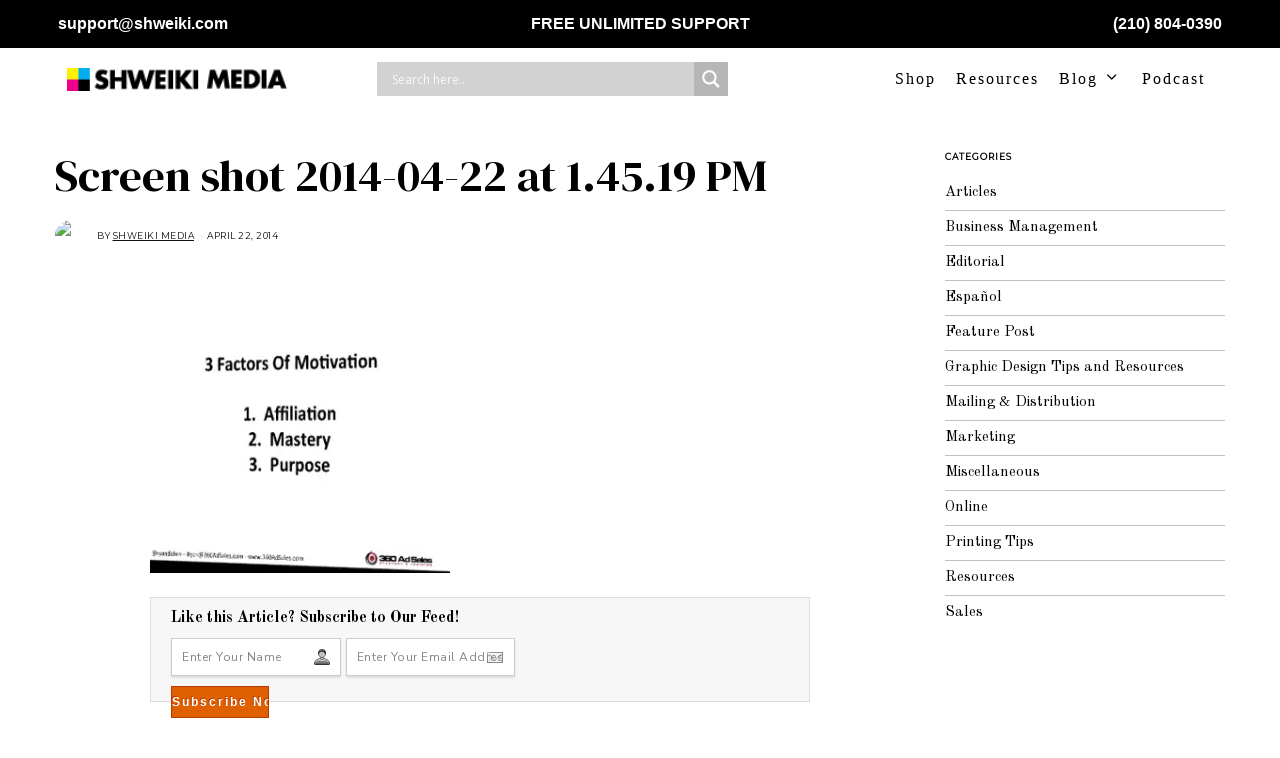

--- FILE ---
content_type: text/html; charset=UTF-8
request_url: https://www.shweiki.com/2014/04/motivate-young-sales-reps/screen-shot-2014-04-22-at-1-45-19-pm/
body_size: 29386
content:
<!DOCTYPE html><html lang="en-US" xmlns:fb="https://www.facebook.com/2008/fbml" xmlns:addthis="https://www.addthis.com/help/api-spec" class="no-js"><head><meta charset="UTF-8"/>
<script>var __ezHttpConsent={setByCat:function(src,tagType,attributes,category,force,customSetScriptFn=null){var setScript=function(){if(force||window.ezTcfConsent[category]){if(typeof customSetScriptFn==='function'){customSetScriptFn();}else{var scriptElement=document.createElement(tagType);scriptElement.src=src;attributes.forEach(function(attr){for(var key in attr){if(attr.hasOwnProperty(key)){scriptElement.setAttribute(key,attr[key]);}}});var firstScript=document.getElementsByTagName(tagType)[0];firstScript.parentNode.insertBefore(scriptElement,firstScript);}}};if(force||(window.ezTcfConsent&&window.ezTcfConsent.loaded)){setScript();}else if(typeof getEzConsentData==="function"){getEzConsentData().then(function(ezTcfConsent){if(ezTcfConsent&&ezTcfConsent.loaded){setScript();}else{console.error("cannot get ez consent data");force=true;setScript();}});}else{force=true;setScript();console.error("getEzConsentData is not a function");}},};</script>
<script>var ezTcfConsent=window.ezTcfConsent?window.ezTcfConsent:{loaded:false,store_info:false,develop_and_improve_services:false,measure_ad_performance:false,measure_content_performance:false,select_basic_ads:false,create_ad_profile:false,select_personalized_ads:false,create_content_profile:false,select_personalized_content:false,understand_audiences:false,use_limited_data_to_select_content:false,};function getEzConsentData(){return new Promise(function(resolve){document.addEventListener("ezConsentEvent",function(event){var ezTcfConsent=event.detail.ezTcfConsent;resolve(ezTcfConsent);});});}</script>
<script>if(typeof _setEzCookies!=='function'){function _setEzCookies(ezConsentData){var cookies=window.ezCookieQueue;for(var i=0;i<cookies.length;i++){var cookie=cookies[i];if(ezConsentData&&ezConsentData.loaded&&ezConsentData[cookie.tcfCategory]){document.cookie=cookie.name+"="+cookie.value;}}}}
window.ezCookieQueue=window.ezCookieQueue||[];if(typeof addEzCookies!=='function'){function addEzCookies(arr){window.ezCookieQueue=[...window.ezCookieQueue,...arr];}}
addEzCookies([{name:"ezoab_251097",value:"mod5-c; Path=/; Domain=shweiki.com; Max-Age=7200",tcfCategory:"store_info",isEzoic:"true",},{name:"ezosuibasgeneris-1",value:"2c2f7a98-089b-40d3-6ba6-1c0fde9b48e4; Path=/; Domain=shweiki.com; Expires=Mon, 21 Dec 2026 04:37:35 UTC; Secure; SameSite=None",tcfCategory:"understand_audiences",isEzoic:"true",}]);if(window.ezTcfConsent&&window.ezTcfConsent.loaded){_setEzCookies(window.ezTcfConsent);}else if(typeof getEzConsentData==="function"){getEzConsentData().then(function(ezTcfConsent){if(ezTcfConsent&&ezTcfConsent.loaded){_setEzCookies(window.ezTcfConsent);}else{console.error("cannot get ez consent data");_setEzCookies(window.ezTcfConsent);}});}else{console.error("getEzConsentData is not a function");_setEzCookies(window.ezTcfConsent);}</script><script type="text/javascript" data-ezscrex='false' data-cfasync='false'>window._ezaq = Object.assign({"edge_cache_status":12,"edge_response_time":1331,"url":"https://www.shweiki.com/2014/04/motivate-young-sales-reps/screen-shot-2014-04-22-at-1-45-19-pm/"}, typeof window._ezaq !== "undefined" ? window._ezaq : {});</script><script type="text/javascript" data-ezscrex='false' data-cfasync='false'>window._ezaq = Object.assign({"ab_test_id":"mod5-c"}, typeof window._ezaq !== "undefined" ? window._ezaq : {});window.__ez=window.__ez||{};window.__ez.tf={};</script><script type="text/javascript" data-ezscrex='false' data-cfasync='false'>window.ezDisableAds = true;</script>
<script data-ezscrex='false' data-cfasync='false' data-pagespeed-no-defer>var __ez=__ez||{};__ez.stms=Date.now();__ez.evt={};__ez.script={};__ez.ck=__ez.ck||{};__ez.template={};__ez.template.isOrig=true;__ez.queue=__ez.queue||function(){var e=0,i=0,t=[],n=!1,o=[],r=[],s=!0,a=function(e,i,n,o,r,s,a){var l=arguments.length>7&&void 0!==arguments[7]?arguments[7]:window,d=this;this.name=e,this.funcName=i,this.parameters=null===n?null:w(n)?n:[n],this.isBlock=o,this.blockedBy=r,this.deleteWhenComplete=s,this.isError=!1,this.isComplete=!1,this.isInitialized=!1,this.proceedIfError=a,this.fWindow=l,this.isTimeDelay=!1,this.process=function(){f("... func = "+e),d.isInitialized=!0,d.isComplete=!0,f("... func.apply: "+e);var i=d.funcName.split("."),n=null,o=this.fWindow||window;i.length>3||(n=3===i.length?o[i[0]][i[1]][i[2]]:2===i.length?o[i[0]][i[1]]:o[d.funcName]),null!=n&&n.apply(null,this.parameters),!0===d.deleteWhenComplete&&delete t[e],!0===d.isBlock&&(f("----- F'D: "+d.name),m())}},l=function(e,i,t,n,o,r,s){var a=arguments.length>7&&void 0!==arguments[7]?arguments[7]:window,l=this;this.name=e,this.path=i,this.async=o,this.defer=r,this.isBlock=t,this.blockedBy=n,this.isInitialized=!1,this.isError=!1,this.isComplete=!1,this.proceedIfError=s,this.fWindow=a,this.isTimeDelay=!1,this.isPath=function(e){return"/"===e[0]&&"/"!==e[1]},this.getSrc=function(e){return void 0!==window.__ezScriptHost&&this.isPath(e)&&"banger.js"!==this.name?window.__ezScriptHost+e:e},this.process=function(){l.isInitialized=!0,f("... file = "+e);var i=this.fWindow?this.fWindow.document:document,t=i.createElement("script");t.src=this.getSrc(this.path),!0===o?t.async=!0:!0===r&&(t.defer=!0),t.onerror=function(){var e={url:window.location.href,name:l.name,path:l.path,user_agent:window.navigator.userAgent};"undefined"!=typeof _ezaq&&(e.pageview_id=_ezaq.page_view_id);var i=encodeURIComponent(JSON.stringify(e)),t=new XMLHttpRequest;t.open("GET","//g.ezoic.net/ezqlog?d="+i,!0),t.send(),f("----- ERR'D: "+l.name),l.isError=!0,!0===l.isBlock&&m()},t.onreadystatechange=t.onload=function(){var e=t.readyState;f("----- F'D: "+l.name),e&&!/loaded|complete/.test(e)||(l.isComplete=!0,!0===l.isBlock&&m())},i.getElementsByTagName("head")[0].appendChild(t)}},d=function(e,i){this.name=e,this.path="",this.async=!1,this.defer=!1,this.isBlock=!1,this.blockedBy=[],this.isInitialized=!0,this.isError=!1,this.isComplete=i,this.proceedIfError=!1,this.isTimeDelay=!1,this.process=function(){}};function c(e,i,n,s,a,d,c,u,f){var m=new l(e,i,n,s,a,d,c,f);!0===u?o[e]=m:r[e]=m,t[e]=m,h(m)}function h(e){!0!==u(e)&&0!=s&&e.process()}function u(e){if(!0===e.isTimeDelay&&!1===n)return f(e.name+" blocked = TIME DELAY!"),!0;if(w(e.blockedBy))for(var i=0;i<e.blockedBy.length;i++){var o=e.blockedBy[i];if(!1===t.hasOwnProperty(o))return f(e.name+" blocked = "+o),!0;if(!0===e.proceedIfError&&!0===t[o].isError)return!1;if(!1===t[o].isComplete)return f(e.name+" blocked = "+o),!0}return!1}function f(e){var i=window.location.href,t=new RegExp("[?&]ezq=([^&#]*)","i").exec(i);"1"===(t?t[1]:null)&&console.debug(e)}function m(){++e>200||(f("let's go"),p(o),p(r))}function p(e){for(var i in e)if(!1!==e.hasOwnProperty(i)){var t=e[i];!0===t.isComplete||u(t)||!0===t.isInitialized||!0===t.isError?!0===t.isError?f(t.name+": error"):!0===t.isComplete?f(t.name+": complete already"):!0===t.isInitialized&&f(t.name+": initialized already"):t.process()}}function w(e){return"[object Array]"==Object.prototype.toString.call(e)}return window.addEventListener("load",(function(){setTimeout((function(){n=!0,f("TDELAY -----"),m()}),5e3)}),!1),{addFile:c,addFileOnce:function(e,i,n,o,r,s,a,l,d){t[e]||c(e,i,n,o,r,s,a,l,d)},addDelayFile:function(e,i){var n=new l(e,i,!1,[],!1,!1,!0);n.isTimeDelay=!0,f(e+" ...  FILE! TDELAY"),r[e]=n,t[e]=n,h(n)},addFunc:function(e,n,s,l,d,c,u,f,m,p){!0===c&&(e=e+"_"+i++);var w=new a(e,n,s,l,d,u,f,p);!0===m?o[e]=w:r[e]=w,t[e]=w,h(w)},addDelayFunc:function(e,i,n){var o=new a(e,i,n,!1,[],!0,!0);o.isTimeDelay=!0,f(e+" ...  FUNCTION! TDELAY"),r[e]=o,t[e]=o,h(o)},items:t,processAll:m,setallowLoad:function(e){s=e},markLoaded:function(e){if(e&&0!==e.length){if(e in t){var i=t[e];!0===i.isComplete?f(i.name+" "+e+": error loaded duplicate"):(i.isComplete=!0,i.isInitialized=!0)}else t[e]=new d(e,!0);f("markLoaded dummyfile: "+t[e].name)}},logWhatsBlocked:function(){for(var e in t)!1!==t.hasOwnProperty(e)&&u(t[e])}}}();__ez.evt.add=function(e,t,n){e.addEventListener?e.addEventListener(t,n,!1):e.attachEvent?e.attachEvent("on"+t,n):e["on"+t]=n()},__ez.evt.remove=function(e,t,n){e.removeEventListener?e.removeEventListener(t,n,!1):e.detachEvent?e.detachEvent("on"+t,n):delete e["on"+t]};__ez.script.add=function(e){var t=document.createElement("script");t.src=e,t.async=!0,t.type="text/javascript",document.getElementsByTagName("head")[0].appendChild(t)};__ez.dot=__ez.dot||{};__ez.queue.addFileOnce('/detroitchicago/boise.js', '/detroitchicago/boise.js?gcb=195-0&cb=5', true, [], true, false, true, false);__ez.queue.addFileOnce('/parsonsmaize/abilene.js', '/parsonsmaize/abilene.js?gcb=195-0&cb=b20dfef28c', true, [], true, false, true, false);__ez.queue.addFileOnce('/parsonsmaize/mulvane.js', '/parsonsmaize/mulvane.js?gcb=195-0&cb=e75e48eec0', true, ['/parsonsmaize/abilene.js'], true, false, true, false);__ez.queue.addFileOnce('/detroitchicago/birmingham.js', '/detroitchicago/birmingham.js?gcb=195-0&cb=539c47377c', true, ['/parsonsmaize/abilene.js'], true, false, true, false);</script>
<script data-ezscrex="false" type="text/javascript" data-cfasync="false">window._ezaq = Object.assign({"ad_cache_level":0,"adpicker_placement_cnt":0,"ai_placeholder_cache_level":0,"ai_placeholder_placement_cnt":-1,"domain":"shweiki.com","domain_id":251097,"ezcache_level":1,"ezcache_skip_code":0,"has_bad_image":0,"has_bad_words":0,"is_sitespeed":0,"lt_cache_level":0,"publish_date":"2014-04-22","response_size":107329,"response_size_orig":101573,"response_time_orig":1317,"template_id":5,"url":"https://www.shweiki.com/2014/04/motivate-young-sales-reps/screen-shot-2014-04-22-at-1-45-19-pm/","word_count":0,"worst_bad_word_level":0}, typeof window._ezaq !== "undefined" ? window._ezaq : {});__ez.queue.markLoaded('ezaqBaseReady');</script>
<script type='text/javascript' data-ezscrex='false' data-cfasync='false'>
window.ezAnalyticsStatic = true;

function analyticsAddScript(script) {
	var ezDynamic = document.createElement('script');
	ezDynamic.type = 'text/javascript';
	ezDynamic.innerHTML = script;
	document.head.appendChild(ezDynamic);
}
function getCookiesWithPrefix() {
    var allCookies = document.cookie.split(';');
    var cookiesWithPrefix = {};

    for (var i = 0; i < allCookies.length; i++) {
        var cookie = allCookies[i].trim();

        for (var j = 0; j < arguments.length; j++) {
            var prefix = arguments[j];
            if (cookie.indexOf(prefix) === 0) {
                var cookieParts = cookie.split('=');
                var cookieName = cookieParts[0];
                var cookieValue = cookieParts.slice(1).join('=');
                cookiesWithPrefix[cookieName] = decodeURIComponent(cookieValue);
                break; // Once matched, no need to check other prefixes
            }
        }
    }

    return cookiesWithPrefix;
}
function productAnalytics() {
	var d = {"pr":[6],"omd5":"0ca3a576d9bc89ea01f4a460c7c30ef3","nar":"risk score"};
	d.u = _ezaq.url;
	d.p = _ezaq.page_view_id;
	d.v = _ezaq.visit_uuid;
	d.ab = _ezaq.ab_test_id;
	d.e = JSON.stringify(_ezaq);
	d.ref = document.referrer;
	d.c = getCookiesWithPrefix('active_template', 'ez', 'lp_');
	if(typeof ez_utmParams !== 'undefined') {
		d.utm = ez_utmParams;
	}

	var dataText = JSON.stringify(d);
	var xhr = new XMLHttpRequest();
	xhr.open('POST','/ezais/analytics?cb=1', true);
	xhr.onload = function () {
		if (xhr.status!=200) {
            return;
		}

        if(document.readyState !== 'loading') {
            analyticsAddScript(xhr.response);
            return;
        }

        var eventFunc = function() {
            if(document.readyState === 'loading') {
                return;
            }
            document.removeEventListener('readystatechange', eventFunc, false);
            analyticsAddScript(xhr.response);
        };

        document.addEventListener('readystatechange', eventFunc, false);
	};
	xhr.setRequestHeader('Content-Type','text/plain');
	xhr.send(dataText);
}
__ez.queue.addFunc("productAnalytics", "productAnalytics", null, true, ['ezaqBaseReady'], false, false, false, true);
</script><base href="https://www.shweiki.com/2014/04/motivate-young-sales-reps/screen-shot-2014-04-22-at-1-45-19-pm/"/>
	
	<meta name="viewport" content="width=device-width, initial-scale=1.0"/>
	<link rel="profile" href="https://gmpg.org/xfn/11" />
    
	<!--[if lt IE 9]>
	<script src="https://www.shweiki.com/wp-content/themes/fox/js/html5.js"></script>
	<![endif]-->
    
    <script>(function(html){html.className = html.className.replace(/\bno-js\b/,'js')})(document.documentElement);</script>
<meta name="robots" content="index, follow, max-image-preview:large, max-snippet:-1, max-video-preview:-1"/>

<!-- Google Tag Manager for WordPress by gtm4wp.com -->
<script data-cfasync="false" data-pagespeed-no-defer="">
	var gtm4wp_datalayer_name = "dataLayer";
	var dataLayer = dataLayer || [];
</script>
<!-- End Google Tag Manager for WordPress by gtm4wp.com -->
	<!-- This site is optimized with the Yoast SEO plugin v20.6 - https://yoast.com/wordpress/plugins/seo/ -->
	<title>Screen shot 2014-04-22 at 1.45.19 PM - The Ultimate Publishers Resource</title>
	<meta name="description" content="Media expert Ryan Dohrn discusses how to motivate sales people in a Shweiki Media webinar"/>
	<link rel="canonical" href="https://www.shweiki.com/2014/04/motivate-young-sales-reps/screen-shot-2014-04-22-at-1-45-19-pm/"/>
	<meta property="og:locale" content="en_US"/>
	<meta property="og:type" content="article"/>
	<meta property="og:title" content="Screen shot 2014-04-22 at 1.45.19 PM - The Ultimate Publishers Resource"/>
	<meta property="og:description" content="Media expert Ryan Dohrn discusses how to motivate sales people in a Shweiki Media webinar"/>
	<meta property="og:url" content="https://www.shweiki.com/2014/04/motivate-young-sales-reps/screen-shot-2014-04-22-at-1-45-19-pm/"/>
	<meta property="og:site_name" content="The Ultimate Publishers Resource"/>
	<meta property="article:publisher" content="https://www.facebook.com/shweikimedia"/>
	<meta property="og:image" content="https://www.shweiki.com/2014/04/motivate-young-sales-reps/screen-shot-2014-04-22-at-1-45-19-pm"/>
	<meta property="og:image:width" content="319"/>
	<meta property="og:image:height" content="299"/>
	<meta property="og:image:type" content="image/png"/>
	<meta name="twitter:card" content="summary_large_image"/>
	<meta name="twitter:site" content="@ShweikiMedia"/>
	<script type="application/ld+json" class="yoast-schema-graph">{"@context":"https://schema.org","@graph":[{"@type":"WebPage","@id":"https://www.shweiki.com/2014/04/motivate-young-sales-reps/screen-shot-2014-04-22-at-1-45-19-pm/","url":"https://www.shweiki.com/2014/04/motivate-young-sales-reps/screen-shot-2014-04-22-at-1-45-19-pm/","name":"Screen shot 2014-04-22 at 1.45.19 PM - The Ultimate Publishers Resource","isPartOf":{"@id":"https://www.shweiki.com/#website"},"primaryImageOfPage":{"@id":"https://www.shweiki.com/2014/04/motivate-young-sales-reps/screen-shot-2014-04-22-at-1-45-19-pm/#primaryimage"},"image":{"@id":"https://www.shweiki.com/2014/04/motivate-young-sales-reps/screen-shot-2014-04-22-at-1-45-19-pm/#primaryimage"},"thumbnailUrl":"https://www.shweiki.com/wp-content/uploads/2014/04/screen-shot-2014-04-22-at-1-45-19-pm.png","datePublished":"2014-04-22T18:45:30+00:00","dateModified":"2014-04-22T18:45:30+00:00","description":"Media expert Ryan Dohrn discusses how to motivate sales people in a Shweiki Media webinar","breadcrumb":{"@id":"https://www.shweiki.com/2014/04/motivate-young-sales-reps/screen-shot-2014-04-22-at-1-45-19-pm/#breadcrumb"},"inLanguage":"en-US","potentialAction":[{"@type":"ReadAction","target":["https://www.shweiki.com/2014/04/motivate-young-sales-reps/screen-shot-2014-04-22-at-1-45-19-pm/"]}]},{"@type":"ImageObject","inLanguage":"en-US","@id":"https://www.shweiki.com/2014/04/motivate-young-sales-reps/screen-shot-2014-04-22-at-1-45-19-pm/#primaryimage","url":"https://www.shweiki.com/wp-content/uploads/2014/04/screen-shot-2014-04-22-at-1-45-19-pm.png","contentUrl":"https://www.shweiki.com/wp-content/uploads/2014/04/screen-shot-2014-04-22-at-1-45-19-pm.png","width":319,"height":299,"caption":"magazine printing, shweiki media, ryan dohrn"},{"@type":"BreadcrumbList","@id":"https://www.shweiki.com/2014/04/motivate-young-sales-reps/screen-shot-2014-04-22-at-1-45-19-pm/#breadcrumb","itemListElement":[{"@type":"ListItem","position":1,"name":"How to Motivate Young Sales Reps","item":"https://www.shweiki.com/2014/04/motivate-young-sales-reps/"},{"@type":"ListItem","position":2,"name":"Screen shot 2014-04-22 at 1.45.19 PM"}]},{"@type":"WebSite","@id":"https://www.shweiki.com/#website","url":"https://www.shweiki.com/","name":"Publication Printing | Marketing &amp; Publishing Tips","description":"Publication Printing | Marketing &amp; Publishing Tips","potentialAction":[{"@type":"SearchAction","target":{"@type":"EntryPoint","urlTemplate":"https://www.shweiki.com/?s={search_term_string}"},"query-input":"required name=search_term_string"}],"inLanguage":"en-US"}]}</script>
	<!-- / Yoast SEO plugin. -->


<link rel="dns-prefetch" href="//app.clickfunnels.com"/>
<link rel="dns-prefetch" href="//s7.addthis.com"/>
<link rel="dns-prefetch" href="//a.omappapi.com"/>
<link rel="dns-prefetch" href="//fonts.googleapis.com"/>
<link href="https://fonts.gstatic.com" crossorigin="" rel="preconnect"/>
<link rel="alternate" type="application/rss+xml" title="The Ultimate Publishers Resource » Feed" href="https://www.shweiki.com/feed/"/>
<link rel="alternate" type="application/rss+xml" title="The Ultimate Publishers Resource » Comments Feed" href="https://www.shweiki.com/comments/feed/"/>
<link rel="alternate" type="application/rss+xml" title="The Ultimate Publishers Resource » Screen shot 2014-04-22 at 1.45.19 PM Comments Feed" href="https://www.shweiki.com/2014/04/motivate-young-sales-reps/screen-shot-2014-04-22-at-1-45-19-pm/feed/"/>
<script>
window._wpemojiSettings = {"baseUrl":"https:\/\/s.w.org\/images\/core\/emoji\/14.0.0\/72x72\/","ext":".png","svgUrl":"https:\/\/s.w.org\/images\/core\/emoji\/14.0.0\/svg\/","svgExt":".svg","source":{"concatemoji":"https:\/\/www.shweiki.com\/wp-includes\/js\/wp-emoji-release.min.js?ver=6.2.8"}};
/*! This file is auto-generated */
!function(e,a,t){var n,r,o,i=a.createElement("canvas"),p=i.getContext&&i.getContext("2d");function s(e,t){p.clearRect(0,0,i.width,i.height),p.fillText(e,0,0);e=i.toDataURL();return p.clearRect(0,0,i.width,i.height),p.fillText(t,0,0),e===i.toDataURL()}function c(e){var t=a.createElement("script");t.src=e,t.defer=t.type="text/javascript",a.getElementsByTagName("head")[0].appendChild(t)}for(o=Array("flag","emoji"),t.supports={everything:!0,everythingExceptFlag:!0},r=0;r<o.length;r++)t.supports[o[r]]=function(e){if(p&&p.fillText)switch(p.textBaseline="top",p.font="600 32px Arial",e){case"flag":return s("\ud83c\udff3\ufe0f\u200d\u26a7\ufe0f","\ud83c\udff3\ufe0f\u200b\u26a7\ufe0f")?!1:!s("\ud83c\uddfa\ud83c\uddf3","\ud83c\uddfa\u200b\ud83c\uddf3")&&!s("\ud83c\udff4\udb40\udc67\udb40\udc62\udb40\udc65\udb40\udc6e\udb40\udc67\udb40\udc7f","\ud83c\udff4\u200b\udb40\udc67\u200b\udb40\udc62\u200b\udb40\udc65\u200b\udb40\udc6e\u200b\udb40\udc67\u200b\udb40\udc7f");case"emoji":return!s("\ud83e\udef1\ud83c\udffb\u200d\ud83e\udef2\ud83c\udfff","\ud83e\udef1\ud83c\udffb\u200b\ud83e\udef2\ud83c\udfff")}return!1}(o[r]),t.supports.everything=t.supports.everything&&t.supports[o[r]],"flag"!==o[r]&&(t.supports.everythingExceptFlag=t.supports.everythingExceptFlag&&t.supports[o[r]]);t.supports.everythingExceptFlag=t.supports.everythingExceptFlag&&!t.supports.flag,t.DOMReady=!1,t.readyCallback=function(){t.DOMReady=!0},t.supports.everything||(n=function(){t.readyCallback()},a.addEventListener?(a.addEventListener("DOMContentLoaded",n,!1),e.addEventListener("load",n,!1)):(e.attachEvent("onload",n),a.attachEvent("onreadystatechange",function(){"complete"===a.readyState&&t.readyCallback()})),(e=t.source||{}).concatemoji?c(e.concatemoji):e.wpemoji&&e.twemoji&&(c(e.twemoji),c(e.wpemoji)))}(window,document,window._wpemojiSettings);
</script>
<style>
img.wp-smiley,
img.emoji {
	display: inline !important;
	border: none !important;
	box-shadow: none !important;
	height: 1em !important;
	width: 1em !important;
	margin: 0 0.07em !important;
	vertical-align: -0.1em !important;
	background: none !important;
	padding: 0 !important;
}
</style>
			<style type="text/css">

						.mejs-controls, .mejs-mediaelement {
				background: #000000 !important;
			}
			
			
			
						.mejs-controls button {
				color: #018abe !important;
			}
			
						.mejs-controls .mejs-time-rail .mejs-time-total {
				background: #fff100 !important;
			}
			
			
			
			
			
		</style>
		<link rel="stylesheet" id="sbi_styles-css" href="https://www.shweiki.com/wp-content/plugins/instagram-feed/css/sbi-styles.min.css?ver=6.1.4" media="all"/>
<link rel="stylesheet" id="wp-block-library-css" href="https://www.shweiki.com/wp-includes/css/dist/block-library/style.min.css?ver=6.2.8" media="all"/>
<link rel="stylesheet" id="classic-theme-styles-css" href="https://www.shweiki.com/wp-includes/css/classic-themes.min.css?ver=6.2.8" media="all"/>
<style id="global-styles-inline-css">
body{--wp--preset--color--black: #000000;--wp--preset--color--cyan-bluish-gray: #abb8c3;--wp--preset--color--white: #ffffff;--wp--preset--color--pale-pink: #f78da7;--wp--preset--color--vivid-red: #cf2e2e;--wp--preset--color--luminous-vivid-orange: #ff6900;--wp--preset--color--luminous-vivid-amber: #fcb900;--wp--preset--color--light-green-cyan: #7bdcb5;--wp--preset--color--vivid-green-cyan: #00d084;--wp--preset--color--pale-cyan-blue: #8ed1fc;--wp--preset--color--vivid-cyan-blue: #0693e3;--wp--preset--color--vivid-purple: #9b51e0;--wp--preset--gradient--vivid-cyan-blue-to-vivid-purple: linear-gradient(135deg,rgba(6,147,227,1) 0%,rgb(155,81,224) 100%);--wp--preset--gradient--light-green-cyan-to-vivid-green-cyan: linear-gradient(135deg,rgb(122,220,180) 0%,rgb(0,208,130) 100%);--wp--preset--gradient--luminous-vivid-amber-to-luminous-vivid-orange: linear-gradient(135deg,rgba(252,185,0,1) 0%,rgba(255,105,0,1) 100%);--wp--preset--gradient--luminous-vivid-orange-to-vivid-red: linear-gradient(135deg,rgba(255,105,0,1) 0%,rgb(207,46,46) 100%);--wp--preset--gradient--very-light-gray-to-cyan-bluish-gray: linear-gradient(135deg,rgb(238,238,238) 0%,rgb(169,184,195) 100%);--wp--preset--gradient--cool-to-warm-spectrum: linear-gradient(135deg,rgb(74,234,220) 0%,rgb(151,120,209) 20%,rgb(207,42,186) 40%,rgb(238,44,130) 60%,rgb(251,105,98) 80%,rgb(254,248,76) 100%);--wp--preset--gradient--blush-light-purple: linear-gradient(135deg,rgb(255,206,236) 0%,rgb(152,150,240) 100%);--wp--preset--gradient--blush-bordeaux: linear-gradient(135deg,rgb(254,205,165) 0%,rgb(254,45,45) 50%,rgb(107,0,62) 100%);--wp--preset--gradient--luminous-dusk: linear-gradient(135deg,rgb(255,203,112) 0%,rgb(199,81,192) 50%,rgb(65,88,208) 100%);--wp--preset--gradient--pale-ocean: linear-gradient(135deg,rgb(255,245,203) 0%,rgb(182,227,212) 50%,rgb(51,167,181) 100%);--wp--preset--gradient--electric-grass: linear-gradient(135deg,rgb(202,248,128) 0%,rgb(113,206,126) 100%);--wp--preset--gradient--midnight: linear-gradient(135deg,rgb(2,3,129) 0%,rgb(40,116,252) 100%);--wp--preset--duotone--dark-grayscale: url('#wp-duotone-dark-grayscale');--wp--preset--duotone--grayscale: url('#wp-duotone-grayscale');--wp--preset--duotone--purple-yellow: url('#wp-duotone-purple-yellow');--wp--preset--duotone--blue-red: url('#wp-duotone-blue-red');--wp--preset--duotone--midnight: url('#wp-duotone-midnight');--wp--preset--duotone--magenta-yellow: url('#wp-duotone-magenta-yellow');--wp--preset--duotone--purple-green: url('#wp-duotone-purple-green');--wp--preset--duotone--blue-orange: url('#wp-duotone-blue-orange');--wp--preset--font-size--small: 13px;--wp--preset--font-size--medium: 20px;--wp--preset--font-size--large: 36px;--wp--preset--font-size--x-large: 42px;--wp--preset--spacing--20: 0.44rem;--wp--preset--spacing--30: 0.67rem;--wp--preset--spacing--40: 1rem;--wp--preset--spacing--50: 1.5rem;--wp--preset--spacing--60: 2.25rem;--wp--preset--spacing--70: 3.38rem;--wp--preset--spacing--80: 5.06rem;--wp--preset--shadow--natural: 6px 6px 9px rgba(0, 0, 0, 0.2);--wp--preset--shadow--deep: 12px 12px 50px rgba(0, 0, 0, 0.4);--wp--preset--shadow--sharp: 6px 6px 0px rgba(0, 0, 0, 0.2);--wp--preset--shadow--outlined: 6px 6px 0px -3px rgba(255, 255, 255, 1), 6px 6px rgba(0, 0, 0, 1);--wp--preset--shadow--crisp: 6px 6px 0px rgba(0, 0, 0, 1);}:where(.is-layout-flex){gap: 0.5em;}body .is-layout-flow > .alignleft{float: left;margin-inline-start: 0;margin-inline-end: 2em;}body .is-layout-flow > .alignright{float: right;margin-inline-start: 2em;margin-inline-end: 0;}body .is-layout-flow > .aligncenter{margin-left: auto !important;margin-right: auto !important;}body .is-layout-constrained > .alignleft{float: left;margin-inline-start: 0;margin-inline-end: 2em;}body .is-layout-constrained > .alignright{float: right;margin-inline-start: 2em;margin-inline-end: 0;}body .is-layout-constrained > .aligncenter{margin-left: auto !important;margin-right: auto !important;}body .is-layout-constrained > :where(:not(.alignleft):not(.alignright):not(.alignfull)){max-width: var(--wp--style--global--content-size);margin-left: auto !important;margin-right: auto !important;}body .is-layout-constrained > .alignwide{max-width: var(--wp--style--global--wide-size);}body .is-layout-flex{display: flex;}body .is-layout-flex{flex-wrap: wrap;align-items: center;}body .is-layout-flex > *{margin: 0;}:where(.wp-block-columns.is-layout-flex){gap: 2em;}.has-black-color{color: var(--wp--preset--color--black) !important;}.has-cyan-bluish-gray-color{color: var(--wp--preset--color--cyan-bluish-gray) !important;}.has-white-color{color: var(--wp--preset--color--white) !important;}.has-pale-pink-color{color: var(--wp--preset--color--pale-pink) !important;}.has-vivid-red-color{color: var(--wp--preset--color--vivid-red) !important;}.has-luminous-vivid-orange-color{color: var(--wp--preset--color--luminous-vivid-orange) !important;}.has-luminous-vivid-amber-color{color: var(--wp--preset--color--luminous-vivid-amber) !important;}.has-light-green-cyan-color{color: var(--wp--preset--color--light-green-cyan) !important;}.has-vivid-green-cyan-color{color: var(--wp--preset--color--vivid-green-cyan) !important;}.has-pale-cyan-blue-color{color: var(--wp--preset--color--pale-cyan-blue) !important;}.has-vivid-cyan-blue-color{color: var(--wp--preset--color--vivid-cyan-blue) !important;}.has-vivid-purple-color{color: var(--wp--preset--color--vivid-purple) !important;}.has-black-background-color{background-color: var(--wp--preset--color--black) !important;}.has-cyan-bluish-gray-background-color{background-color: var(--wp--preset--color--cyan-bluish-gray) !important;}.has-white-background-color{background-color: var(--wp--preset--color--white) !important;}.has-pale-pink-background-color{background-color: var(--wp--preset--color--pale-pink) !important;}.has-vivid-red-background-color{background-color: var(--wp--preset--color--vivid-red) !important;}.has-luminous-vivid-orange-background-color{background-color: var(--wp--preset--color--luminous-vivid-orange) !important;}.has-luminous-vivid-amber-background-color{background-color: var(--wp--preset--color--luminous-vivid-amber) !important;}.has-light-green-cyan-background-color{background-color: var(--wp--preset--color--light-green-cyan) !important;}.has-vivid-green-cyan-background-color{background-color: var(--wp--preset--color--vivid-green-cyan) !important;}.has-pale-cyan-blue-background-color{background-color: var(--wp--preset--color--pale-cyan-blue) !important;}.has-vivid-cyan-blue-background-color{background-color: var(--wp--preset--color--vivid-cyan-blue) !important;}.has-vivid-purple-background-color{background-color: var(--wp--preset--color--vivid-purple) !important;}.has-black-border-color{border-color: var(--wp--preset--color--black) !important;}.has-cyan-bluish-gray-border-color{border-color: var(--wp--preset--color--cyan-bluish-gray) !important;}.has-white-border-color{border-color: var(--wp--preset--color--white) !important;}.has-pale-pink-border-color{border-color: var(--wp--preset--color--pale-pink) !important;}.has-vivid-red-border-color{border-color: var(--wp--preset--color--vivid-red) !important;}.has-luminous-vivid-orange-border-color{border-color: var(--wp--preset--color--luminous-vivid-orange) !important;}.has-luminous-vivid-amber-border-color{border-color: var(--wp--preset--color--luminous-vivid-amber) !important;}.has-light-green-cyan-border-color{border-color: var(--wp--preset--color--light-green-cyan) !important;}.has-vivid-green-cyan-border-color{border-color: var(--wp--preset--color--vivid-green-cyan) !important;}.has-pale-cyan-blue-border-color{border-color: var(--wp--preset--color--pale-cyan-blue) !important;}.has-vivid-cyan-blue-border-color{border-color: var(--wp--preset--color--vivid-cyan-blue) !important;}.has-vivid-purple-border-color{border-color: var(--wp--preset--color--vivid-purple) !important;}.has-vivid-cyan-blue-to-vivid-purple-gradient-background{background: var(--wp--preset--gradient--vivid-cyan-blue-to-vivid-purple) !important;}.has-light-green-cyan-to-vivid-green-cyan-gradient-background{background: var(--wp--preset--gradient--light-green-cyan-to-vivid-green-cyan) !important;}.has-luminous-vivid-amber-to-luminous-vivid-orange-gradient-background{background: var(--wp--preset--gradient--luminous-vivid-amber-to-luminous-vivid-orange) !important;}.has-luminous-vivid-orange-to-vivid-red-gradient-background{background: var(--wp--preset--gradient--luminous-vivid-orange-to-vivid-red) !important;}.has-very-light-gray-to-cyan-bluish-gray-gradient-background{background: var(--wp--preset--gradient--very-light-gray-to-cyan-bluish-gray) !important;}.has-cool-to-warm-spectrum-gradient-background{background: var(--wp--preset--gradient--cool-to-warm-spectrum) !important;}.has-blush-light-purple-gradient-background{background: var(--wp--preset--gradient--blush-light-purple) !important;}.has-blush-bordeaux-gradient-background{background: var(--wp--preset--gradient--blush-bordeaux) !important;}.has-luminous-dusk-gradient-background{background: var(--wp--preset--gradient--luminous-dusk) !important;}.has-pale-ocean-gradient-background{background: var(--wp--preset--gradient--pale-ocean) !important;}.has-electric-grass-gradient-background{background: var(--wp--preset--gradient--electric-grass) !important;}.has-midnight-gradient-background{background: var(--wp--preset--gradient--midnight) !important;}.has-small-font-size{font-size: var(--wp--preset--font-size--small) !important;}.has-medium-font-size{font-size: var(--wp--preset--font-size--medium) !important;}.has-large-font-size{font-size: var(--wp--preset--font-size--large) !important;}.has-x-large-font-size{font-size: var(--wp--preset--font-size--x-large) !important;}
.wp-block-navigation a:where(:not(.wp-element-button)){color: inherit;}
:where(.wp-block-columns.is-layout-flex){gap: 2em;}
.wp-block-pullquote{font-size: 1.5em;line-height: 1.6;}
</style>
<link rel="stylesheet" id="tm_clicktotweet-css" href="https://www.shweiki.com/wp-content/plugins/click-to-tweet-by-todaymade/assets/css/styles.css?ver=6.2.8" media="all"/>
<link rel="stylesheet" id="contact-form-7-css" href="https://www.shweiki.com/wp-content/plugins/contact-form-7/includes/css/styles.css?ver=5.7.6" media="all"/>
<link rel="stylesheet" id="ctf_styles-css" href="https://www.shweiki.com/wp-content/plugins/custom-twitter-feeds/css/ctf-styles.min.css?ver=2.0.7" media="all"/>
<link rel="stylesheet" id="digg-digg-css" href="https://www.shweiki.com/wp-content/plugins/digg-digg/css/diggdigg-style.css?ver=5.3.6" media="screen"/>
<link rel="stylesheet" id="easy_author_image-css" href="https://www.shweiki.com/wp-content/plugins/easy-author-image/css/easy-author-image.css?ver=6.2.8" media="all"/>
<link rel="stylesheet" id="dashicons-css" href="https://www.shweiki.com/wp-includes/css/dashicons.min.css?ver=6.2.8" media="all"/>
<link rel="stylesheet" id="media_player_style_kit-frontend-css" href="https://www.shweiki.com/wp-content/plugins/media-player-style-kit/assets/css/frontend.css?ver=1.0.1" media="all"/>
<link rel="stylesheet" id="parent-style-css" href="https://www.shweiki.com/wp-content/themes/fox/style.min.css?ver=6.2.8" media="all"/>
<link rel="stylesheet" id="wi-fonts-css" href="https://fonts.googleapis.com/css?family=Nunito+Sans%3A400%7COld+Standard+TT%3A400%2C700%7CMontserrat%3A400%7CDM+Serif+Text%3A400%7CDM+Serif+Display%3A400%7CTinos%3A400&amp;display=swap&amp;ver=4.6.5" media="all"/>
<link rel="stylesheet" id="style-css" href="https://www.shweiki.com/wp-content/themes/fox-child-theme/style.css?ver=4.6.5" media="all"/>
<style id="style-inline-css">
.color-accent,.social-list.style-plain:not(.style-text_color) a:hover,.wi-mainnav ul.menu ul > li:hover > a,
    .wi-mainnav ul.menu ul li.current-menu-item > a,
    .wi-mainnav ul.menu ul li.current-menu-ancestor > a,.related-title a:hover,.pagination-1 a.page-numbers:hover,.pagination-4 a.page-numbers:hover,.page-links > a:hover,.reading-progress-wrapper,.widget_archive a:hover, .widget_nav_menu a:hover, .widget_meta a:hover, .widget_recent_entries a:hover, .widget_categories a:hover, .widget_product_categories a:hover,.tagcloud a:hover,.header-cart a:hover,.woocommerce .star-rating span:before,.null-instagram-feed .clear a:hover,.widget a.readmore:hover{color:#018abe}.bg-accent,html .mejs-controls .mejs-time-rail .mejs-time-current,.fox-btn.btn-primary, button.btn-primary, input.btn-primary[type="button"], input.btn-primary[type="reset"], input.btn-primary[type="submit"],.social-list.style-black a:hover,.style--slider-nav-text .flex-direction-nav a:hover, .style--slider-nav-text .slick-nav:hover,.header-cart-icon .num,.post-item-thumbnail:hover .video-indicator-solid,a.more-link:hover,.post-newspaper .related-thumbnail,.pagination-4 span.page-numbers:not(.dots),.review-item.overall .review-score,#respond #submit:hover,.dropcap-color, .style--dropcap-color .enable-dropcap .dropcap-content > p:first-of-type:first-letter, .style--dropcap-color p.has-drop-cap:not(:focus):first-letter,.style--list-widget-3 .fox-post-count,.style--tagcloud-3 .tagcloud a:hover,.blog-widget-small .thumbnail-index,.foxmc-button-primary input[type="submit"],#footer-search .submit:hover,.wpcf7-submit:hover,.woocommerce .widget_price_filter .ui-slider .ui-slider-range,
.woocommerce .widget_price_filter .ui-slider .ui-slider-handle,.woocommerce span.onsale,
.woocommerce ul.products li.product .onsale,.woocommerce #respond input#submit.alt:hover,
.woocommerce a.button.alt:hover,
.woocommerce button.button.alt:hover,
.woocommerce input.button.alt:hover,.woocommerce a.add_to_cart_button:hover,.woocommerce #review_form #respond .form-submit input:hover{background-color:#018abe}.review-item.overall .review-score,.partial-content,.style--tagcloud-3 .tagcloud a:hover,.null-instagram-feed .clear a:hover{border-color:#018abe}.reading-progress-wrapper::-webkit-progress-value{background-color:#018abe}.reading-progress-wrapper::-moz-progress-value{background-color:#018abe}.home.blog .wi-content{padding-top:30px}.header-search-wrapper .search-btn, .header-cart-icon, .hamburger-btn{font-size:14px}.fox-logo img{width:220px}.header-row-nav, .header-row-nav.row-nav-dark, .sticky-header-background, .masthead-mobile-bg{background-color:#f0f0f0}#footer-logo img{width:220px}#backtotop.backtotop-circle, #backtotop.backtotop-square{border-width:1px}#backtotop{color:#111111;background-color:#ffffff;border-color:#111111}.minimal-logo img{height:24px}.share-style-custom a{width:28px}.fox-share.color-custom a{color:#ffffff}.fox-share.background-custom a{background-color:#dddddd}.fox-share.hover-color-custom a:hover{color:#ffffff}.fox-share.hover-background-custom a:hover{background-color:#d2ab81}.reading-progress-wrapper{height:3px}a{color:#0000ee}a:hover{color:#0000ee}.fox-input, input[type="color"], input[type="date"], input[type="datetime"], input[type="datetime-local"], input[type="email"], input[type="month"], input[type="number"], input[type="password"], input[type="search"], input[type="tel"], input[type="text"], input[type="time"], input[type="url"], input[type="week"], input:not([type]), textarea{color:#999999;background-color:#f0f0f0}.wi-dropcap,.enable-dropcap .dropcap-content > p:first-of-type:first-letter, p.has-drop-cap:not(:focus):first-letter{font-weight:700}.wi-titlebar{background-color:#fafafa}.post-item-meta{color:#111111}.post-item-meta a{color:#111111}.post-item-meta a:hover{color:#0000ee}.standalone-categories a{color:#111111}#mobile-logo img{height:26px}body .elementor-section.elementor-section-boxed>.elementor-container{max-width:1210px}@media (min-width: 1200px) {.container,.cool-thumbnail-size-big .post-thumbnail{width:1170px}body.layout-boxed .wi-wrapper{width:1230px}}@media (min-width:1024px) {.secondary, .section-secondary{width:23.931623931624%}.has-sidebar .primary, .section-has-sidebar .section-primary, .section-sep{width:76.068376068376%}}body,.font-body,.post-item-subtitle,.fox-input,input[type="color"],input[type="date"],input[type="datetime"],input[type="datetime-local"],input[type="email"],input[type="month"],input[type="number"],input[type="password"],input[type="search"],input[type="tel"],input[type="text"],input[type="time"],input[type="url"],input[type="week"],input:not([type]),textarea,.wp-caption-text,.post-thumbnail-standard figcaption,.wp-block-image figcaption,.blocks-gallery-caption,.footer-copyright{font-family:"Nunito Sans",sans-serif}.font-heading,h1,h2,h3,h4,h5,h6,.wp-block-quote.is-large cite,.wp-block-quote.is-style-large cite,.fox-term-list,.wp-block-cover-text,.title-label,.thumbnail-view,.readmore,a.more-link,.post-big a.more-link,.style--slider-navtext .flex-direction-nav a,.page-links-container,.authorbox-nav,.post-navigation .post-title,.review-criterion,.review-score,.review-text,.commentlist .fn,.reply a,.widget_archive,.widget_nav_menu,.widget_meta,.widget_recent_entries,.widget_categories,.widget_product_categories,.widget_rss > ul a.rsswidget,.widget_rss > ul > li > cite,.widget_recent_comments,#backtotop,.view-count,.tagcloud,.woocommerce span.onsale,.woocommerce ul.products li.product .onsale,.woocommerce #respond input#submit,.woocommerce a.button,.woocommerce button.button,.woocommerce input.button,.woocommerce a.added_to_cart,.woocommerce nav.woocommerce-pagination ul,.woocommerce div.product p.price,.woocommerce div.product span.price,.woocommerce div.product .woocommerce-tabs ul.tabs li a,.woocommerce #reviews #comments ol.commentlist li .comment-text p.meta,.woocommerce table.shop_table th,.woocommerce table.shop_table td.product-name a,.slogan,.post-item-title,.wi-dropcap,.enable-dropcap .dropcap-content > p:first-of-type:first-letter,p.has-drop-cap:not(:focus):first-letter{font-family:"Old Standard TT",serif}.fox-btn,button,input[type="button"],input[type="reset"],input[type="submit"],.post-item-meta,.standalone-categories,.wi-mainnav ul.menu > li > a,.footer-bottom .widget_nav_menu,#footernav,.offcanvas-nav,.wi-mainnav ul.menu ul,.header-builder .widget_nav_menu  ul.menu ul,.single-heading,.widget-title,.article-big .readmore{font-family:"Montserrat",sans-serif}.min-logo-text,.fox-logo,.mobile-logo-text{font-family:"Plaster",cursive}.archive-title{font-family:"DM Serif Text",serif}.single .post-item-title.post-title,.page-title,.section-heading h2{font-family:"DM Serif Display",serif}.single .entry-content,.page .entry-content,blockquote{font-family:"Tinos",serif}body, .font-body{font-size:15px;font-weight:400;font-style:normal;text-transform:none;letter-spacing:0px;line-height:1.8}h1, h2, h3, h4, h5, h6{font-weight:400;text-transform:none;line-height:1.3}h2{font-size:2.0625em;font-style:normal}h3{font-size:1.625em;font-style:normal}h4{font-size:1.25em;font-style:normal}.fox-logo, .min-logo-text, .mobile-logo-text{font-size:32px;font-weight:400;font-style:normal;text-transform:uppercase;letter-spacing:0px;line-height:1.1}.slogan{font-size:0.8125em;font-weight:400;font-style:normal;text-transform:uppercase;letter-spacing:6px;line-height:1.1}.wi-mainnav ul.menu > li > a, .footer-bottom .widget_nav_menu, #footernav, .offcanvas-nav{font-size:10px;font-weight:400;text-transform:uppercase;letter-spacing:2px}.wi-mainnav ul.menu ul, .header-builder .widget_nav_menu  ul.menu ul{font-style:normal}.post-item-title{font-weight:400;font-style:normal}.post-item-meta{font-size:9px;font-weight:400;font-style:normal;text-transform:uppercase}.standalone-categories{font-size:9px;font-weight:400;font-style:normal;letter-spacing:2px}.archive-title{font-weight:400;font-style:normal;text-transform:none}.single .post-item-title.post-title, .page-title{font-weight:400;font-style:normal}.post-item-subtitle{font-style:normal}.single .entry-content, .page .entry-content{font-size:18px;font-style:normal}.single-heading{font-size:11px;font-weight:400;font-style:normal;text-transform:uppercase;letter-spacing:2px}.widget-title{font-size:9px;font-weight:600;font-style:normal;text-transform:uppercase;letter-spacing:1px}.section-heading h2{font-weight:400;font-style:normal;text-transform:none;letter-spacing:0px;line-height:1.2}.fox-btn, button, input[type="button"], input[type="reset"], input[type="submit"], .article-big .readmore{font-size:10px;font-weight:400;font-style:normal;text-transform:uppercase;letter-spacing:2px}.fox-input, input[type="color"], input[type="date"], input[type="datetime"], input[type="datetime-local"], input[type="email"], input[type="month"], input[type="number"], input[type="password"], input[type="search"], input[type="tel"], input[type="text"], input[type="time"], input[type="url"], input[type="week"], input:not([type]), textarea{font-size:12px;font-style:normal;letter-spacing:0.5px}blockquote{font-size:1.2em;font-weight:400;font-style:normal;text-transform:uppercase;letter-spacing:1px}.wi-dropcap,.enable-dropcap .dropcap-content > p:first-of-type:first-letter, p.has-drop-cap:not(:focus):first-letter{font-style:normal}.wp-caption-text, .post-thumbnail-standard figcaption, .wp-block-image figcaption, .blocks-gallery-caption{font-style:normal}.footer-copyright{font-style:normal}.offcanvas-nav{font-style:normal}@media only screen and (max-width: 1023px){.fox-logo, .min-logo-text, .mobile-logo-text{font-size:24px}}@media only screen and (max-width: 567px){body, .font-body{font-size:14px}.fox-logo, .min-logo-text, .mobile-logo-text{font-size:14px}.single .entry-content, .page .entry-content{font-size:16px}}.fox-logo{margin-top:20px;margin-bottom:20px}.widget-title{margin-bottom:20px;border-style:solid}.fox-input, input[type="color"], input[type="date"], input[type="datetime"], input[type="datetime-local"], input[type="email"], input[type="month"], input[type="number"], input[type="password"], input[type="search"], input[type="tel"], input[type="text"], input[type="time"], input[type="url"], input[type="week"], input:not([type]), textarea{border-top-width:0px;border-right-width:0px;border-bottom-width:0px;border-left-width:0px}#footer-widgets{background-color:#ffffff}#footer-bottom{background-color:#ffffff}
</style>
<link rel="stylesheet" id="wpdreams-asl-basic-css" href="https://www.shweiki.com/wp-content/plugins/ajax-search-lite/css/style.basic.css?ver=4.11.2" media="all"/>
<link rel="stylesheet" id="wpdreams-ajaxsearchlite-css" href="https://www.shweiki.com/wp-content/plugins/ajax-search-lite/css/style-simple-grey.css?ver=4.11.2" media="all"/>
<link rel="stylesheet" id="simple-social-icons-font-css" href="https://www.shweiki.com/wp-content/plugins/simple-social-icons/css/style.css?ver=3.0.2" media="all"/>
<link rel="stylesheet" id="addthis_all_pages-css" href="https://www.shweiki.com/wp-content/plugins/addthis/frontend/build/addthis_wordpress_public.min.css?ver=6.2.8" media="all"/>
<link rel="stylesheet" id="__EPYT__style-css" href="https://www.shweiki.com/wp-content/plugins/youtube-embed-plus/styles/ytprefs.min.css?ver=14.1.6.1" media="all"/>
<style id="__EPYT__style-inline-css">

                .epyt-gallery-thumb {
                        width: 33.333%;
                }
                
</style>
<script src="https://www.shweiki.com/wp-includes/js/jquery/jquery.min.js?ver=3.6.4" id="jquery-core-js"></script>
<script src="https://www.shweiki.com/wp-includes/js/jquery/jquery-migrate.min.js?ver=3.4.0" id="jquery-migrate-js"></script>
<script src="https://www.shweiki.com/wp-admin/admin-ajax.php?action=addthis_global_options_settings&amp;ver=6.2.8" id="addthis_global_options-js"></script>
<script src="https://s7.addthis.com/js/300/addthis_widget.js?ver=6.2.8#pubid=ra-54087f7a56bbbba6" id="addthis_widget-js"></script>
<script id="ai-js-js-extra">
var MyAjax = {"ajaxurl":"https:\/\/www.shweiki.com\/wp-admin\/admin-ajax.php","security":"d55da4e3aa"};
</script>
<script src="https://www.shweiki.com/wp-content/plugins/advanced-iframe/js/ai.min.js?ver=627948" id="ai-js-js"></script>
<script id="__ytprefs__-js-extra">
var _EPYT_ = {"ajaxurl":"https:\/\/www.shweiki.com\/wp-admin\/admin-ajax.php","security":"6501caab7f","gallery_scrolloffset":"20","eppathtoscripts":"https:\/\/www.shweiki.com\/wp-content\/plugins\/youtube-embed-plus\/scripts\/","eppath":"https:\/\/www.shweiki.com\/wp-content\/plugins\/youtube-embed-plus\/","epresponsiveselector":"[\"iframe.__youtube_prefs_widget__\"]","epdovol":"1","version":"14.1.6.1","evselector":"iframe.__youtube_prefs__[src], iframe[src*=\"youtube.com\/embed\/\"], iframe[src*=\"youtube-nocookie.com\/embed\/\"]","ajax_compat":"","maxres_facade":"eager","ytapi_load":"light","pause_others":"","stopMobileBuffer":"1","facade_mode":"","not_live_on_channel":"","vi_active":"","vi_js_posttypes":[]};
</script>
<script src="https://www.shweiki.com/wp-content/plugins/youtube-embed-plus/scripts/ytprefs.min.js?ver=14.1.6.1" id="__ytprefs__-js"></script>
<link rel="https://api.w.org/" href="https://www.shweiki.com/mg/"/><link rel="alternate" type="application/json" href="https://www.shweiki.com/mg/wp/v2/media/3617"/><link rel="EditURI" type="application/rsd+xml" title="RSD" href="https://www.shweiki.com/xmlrpc.php?rsd"/>
<link rel="wlwmanifest" type="application/wlwmanifest+xml" href="https://www.shweiki.com/wp-includes/wlwmanifest.xml"/>
<meta name="generator" content="WordPress 6.2.8"/>
<meta name="generator" content="Seriously Simple Podcasting 2.20.3"/>
<link rel="shortlink" href="https://www.shweiki.com/?p=3617"/>
<link rel="alternate" type="application/json+oembed" href="https://www.shweiki.com/mg/oembed/1.0/embed?url=https%3A%2F%2Fwww.shweiki.com%2F2014%2F04%2Fmotivate-young-sales-reps%2Fscreen-shot-2014-04-22-at-1-45-19-pm%2F"/>
<link rel="alternate" type="text/xml+oembed" href="https://www.shweiki.com/mg/oembed/1.0/embed?url=https%3A%2F%2Fwww.shweiki.com%2F2014%2F04%2Fmotivate-young-sales-reps%2Fscreen-shot-2014-04-22-at-1-45-19-pm%2F&amp;format=xml"/>
<meta name="generator" content="Site Kit by Google 1.99.0"/><script async="" src="https://pagead2.googlesyndication.com/pagead/js/adsbygoogle.js"></script>
<script async="" src="https://pagead2.googlesyndication.com/pagead/js/adsbygoogle.js?client=ca-pub-3149685013054338" crossorigin="anonymous"></script>

<link rel="alternate" type="application/rss+xml" title="Podcast RSS feed" href="https://www.shweiki.com/feed/podcast"/>


<!--BEGIN: TRACKING CODE MANAGER (v2.0.16) BY INTELLYWP.COM IN HEAD//-->
<!-- Google Tag Manager -->
<script>(function(w,d,s,l,i){w[l]=w[l]||[];w[l].push({'gtm.start':
new Date().getTime(),event:'gtm.js'});var f=d.getElementsByTagName(s)[0],
j=d.createElement(s),dl=l!='dataLayer'?'&l='+l:'';j.async=true;j.src=
'https://www.googletagmanager.com/gtm.js?id='+i+dl;f.parentNode.insertBefore(j,f);
})(window,document,'script','dataLayer','GTM-W7QN8MW');</script>
<!-- End Google Tag Manager -->
<!--END: https://wordpress.org/plugins/tracking-code-manager IN HEAD//-->
<!-- Google Tag Manager for WordPress by gtm4wp.com -->
<!-- GTM Container placement set to footer -->
<script data-cfasync="false" data-pagespeed-no-defer="" type="text/javascript">
	var dataLayer_content = {"pagePostType":"attachment","pagePostType2":"single-attachment","pagePostAuthor":"Shweiki Media"};
	dataLayer.push( dataLayer_content );
</script>
<script data-cfasync="false">
(function(w,d,s,l,i){w[l]=w[l]||[];w[l].push({'gtm.start':
new Date().getTime(),event:'gtm.js'});var f=d.getElementsByTagName(s)[0],
j=d.createElement(s),dl=l!='dataLayer'?'&l='+l:'';j.async=true;j.src=
'//www.googletagmanager.com/gtm.'+'js?id='+i+dl;f.parentNode.insertBefore(j,f);
})(window,document,'script','dataLayer','GTM-WZS7JGZ');
</script>
<!-- End Google Tag Manager -->
<!-- End Google Tag Manager for WordPress by gtm4wp.com --><link rel="pingback" href="https://www.shweiki.com/xmlrpc.php"/>
				<link rel="preconnect" href="https://fonts.gstatic.com" crossorigin=""/>
				<link rel="preload" as="style" href="//fonts.googleapis.com/css?family=Open+Sans&amp;display=swap"/>
				<link rel="stylesheet" href="//fonts.googleapis.com/css?family=Open+Sans&amp;display=swap" media="all"/>
				<meta name="generator" content="Elementor 3.12.2; features: e_dom_optimization, a11y_improvements, additional_custom_breakpoints; settings: css_print_method-external, google_font-enabled, font_display-auto"/>
                <style>
                    
					div[id*='ajaxsearchlitesettings'].searchsettings .asl_option_inner label {
						font-size: 0px !important;
						color: rgba(0, 0, 0, 0);
					}
					div[id*='ajaxsearchlitesettings'].searchsettings .asl_option_inner label:after {
						font-size: 11px !important;
						position: absolute;
						top: 0;
						left: 0;
						z-index: 1;
					}
					.asl_w_container {
						width: 100%;
						margin: 0px 0px 0px 0px;
						min-width: 200px;
					}
					div[id*='ajaxsearchlite'].asl_m {
						width: 100%;
					}
					div[id*='ajaxsearchliteres'].wpdreams_asl_results div.resdrg span.highlighted {
						font-weight: bold;
						color: rgba(217, 49, 43, 1);
						background-color: rgba(238, 238, 238, 1);
					}
					div[id*='ajaxsearchliteres'].wpdreams_asl_results .results img.asl_image {
						width: 70px;
						height: 70px;
						object-fit: cover;
					}
					div.asl_r .results {
						max-height: none;
					}
				
						div.asl_r.asl_w.vertical .results .item::after {
							display: block;
							position: absolute;
							bottom: 0;
							content: '';
							height: 1px;
							width: 100%;
							background: #D8D8D8;
						}
						div.asl_r.asl_w.vertical .results .item.asl_last_item::after {
							display: none;
						}
					                </style>
                <link rel="icon" href="https://www.shweiki.com/wp-content/uploads/2021/03/cropped-shweikisquare-cmyk_favicon_wp-32x32.png" sizes="32x32"/>
<link rel="icon" href="https://www.shweiki.com/wp-content/uploads/2021/03/cropped-shweikisquare-cmyk_favicon_wp-192x192.png" sizes="192x192"/>
<link rel="apple-touch-icon" href="https://www.shweiki.com/wp-content/uploads/2021/03/cropped-shweikisquare-cmyk_favicon_wp-180x180.png"/>
<meta name="msapplication-TileImage" content="https://www.shweiki.com/wp-content/uploads/2021/03/cropped-shweikisquare-cmyk_favicon_wp-270x270.png"/>
		<style id="wp-custom-css">
			#before-header {
    background: #000;
    padding: 10px 0;
}

#site-logo {
    border: none;
}

.has-sidebar.page-id-20 .secondary {
    display: none;
}

.has-sidebar.page-id-13415  .secondary {
    display: none;
}


.top-link {
    width: 33%;
    display: inline-block;
    color: #fff;
    font-weight: bold;
    text-transform: uppercase;
    font-size: 16px;
    font-family: sans-serif;
}

.top-link a {
    color: #fff;
		text-transform: none;
}

.text-left{
	text-align: left;
}

.text-center{
	text-align: center;
}

.text-right{
	text-align: right;
}

.main-header.header-builder-stretch-container .container {
    max-width: 1170px;
    justify-content: space-between;
}

.widget.widget_logo {
    flex-basis: 25%;
}

.widget.AjaxSearchLiteWidget {
    flex-basis: 30%;
}

.widget.widget_nav {
    flex-basis: 40%;
    text-align: right;
}

.wi-mainnav ul.menu > li > a {
    font-family: 'Arapey', serif;
    color: #000;
    text-transform: capitalize;
    font-size: 16px;
    padding: 0px 8px;
}

.fox-logo a img:hover {
    filter: grayscale(100%);
}

.col-md-8 {
    width: 66.6%;
}

.col-md-4 {
    width: 33.3%;
		text-align: center;
}

span.desc3 {
    color: #fff;
}

.desc4 {
    color: #fff;
}

footer#wi-footer {
    background: #000;
    padding: 20px;
}

.desc2{
   font-size: 15px;
   text-align:center;
   font-family: 'Arapey', serif;
}
.desc3{
  font-size: 16px;
  color: #fff;
  text-align:left;
  display: block;
  line-height: 5px;
  font-family: 'Arapey', serif;
}
.desc4 {
    font-size: 16px;
    color: #fff;
    text-align: center;
    display: block;
    line-height: 19px;
    font-family: 'Arapey', serif;
}

.promise3 {
    font-size: 20px;
    color: #fff;
    text-align: left;
    margin-left: 5px;
    letter-spacing: 0.08em;
    font-family: 'Neutra Display Titling';
    line-height: 1em;
    font-weight: bold;
    font-style: normal;
}

.img-responsive {
    width: 100%;
    margin: 0 auto;
    text-align: center;
}

.img-responsive:hover {
	filter: grayscale(100%);
}

.footer-icon ul li{
  display: inline-block;
  font-size: 3em;
  padding-right: 10px;
}

.footer-icon ul li a i{
	color: #e7e6e6;
}

.footer-icon ul li a:hover i{
	color: #008abe;
}

.mobile-logo {
    display: none;
}

footer .col-md-8 .row {
    flex-wrap: initial;
}

@media(max-width: 840px){
	
	.row{
		display: block;
	}
	
	.col-md-8 {
			width: 100%;
	}

	.col-md-4 {
			width: 100%;
	}
	
	.mobile-logo {
			display: block;
	}
	
	#masthead-mobile, #masthead-mobile-height{
		display: none;
	}
	
	.header-builder {
    display: block;
	}

	#main-header {
			display: none;
	}

	.top-link {
			text-align: center;
			width: 100%;
			order: 2;
	}

	.top-links.wrap {
			display: flex;
			flex-direction: column;
	}

	.top-link.text-center {
			order: 1;
	}
}		</style>
		
<style id="color-preview"></style>

            
<script type='text/javascript'>
var ezoTemplate = 'orig_site';
var ezouid = '1';
var ezoFormfactor = '1';
</script><script data-ezscrex="false" type='text/javascript'>
var soc_app_id = '0';
var did = 251097;
var ezdomain = 'shweiki.com';
var ezoicSearchable = 1;
</script></head>

<body class="attachment attachment-template-default single single-attachment postid-3617 attachmentid-3617 attachment-png layout-wide style--dropcap-default dropcap-style-default style--dropcap-font-heading style--tag-block-2 style--tag-block style--list-widget-1 style--tagcloud-1 style--blockquote-has-icon style--blockquote-icon-2 style--single-heading-border_top style--link-2 elementor-default elementor-kit-13244" itemscope="" itemtype="https://schema.org/WebPage"><noscript><iframe src="https://www.googletagmanager.com/ns.html?id=GTM-WZS7JGZ" height="0" width="0" style="display:none;visibility:hidden" aria-hidden="true"></iframe></noscript>
    
        
    <div id="wi-all" class="fox-outer-wrapper fox-all wi-all">

        
        <div id="wi-wrapper" class="fox-wrapper wi-wrapper">

            <div class="wi-container">

                
                
<header id="masthead" class="site-header header-builder header-sticky-style-heavy-shadow submenu-light" itemscope="" itemtype="https://schema.org/WPHeader">
    
    <div id="masthead-mobile-height"></div>

    
    <div id="before-header" class="widget-area header-sidebar wide-sidebar header-row before-header align-center">
        
        <div class="container">
        <div id="custom_html-3" class="widget_text widget widget_custom_html"><div class="textwidget custom-html-widget"><div class="top-links wrap">
    <div class="mobile-logo">
        <a href="blog">
            <img src="https://www.shweiki.com/wp-content/uploads/2021/02/ShweikiMedia-Inline_CMYK_reverse.png" alt="Shweiki Media Logo With White Text"/>
        </a>
    </div>
    <div class="top-link text-left">
        <a href="/cdn-cgi/l/email-protection#d0a3a5a0a0bfa2a490a3b8a7b5b9bbb9feb3bfbd"><span class="__cf_email__" data-cfemail="3d4e484d4d524f497d4e554a58545654135e5250">[email&#160;protected]</span> </a>
    </div>
    <div class="top-link text-center">
        FREE UNLIMITED SUPPORT 
    </div>
    <div class="top-link text-right">
        (210) 804-0390
    </div>
</div></div></div>        
        </div><!-- .container -->
    </div><!-- .widget-area -->

    
<div class="main-header header-builder header-row valign-center header-builder-stretch-container" id="main-header">

    <div class="container">

        <div id="logo-4" class="widget widget_logo">
    <div id="logo-area" class="fox-logo-area fox-header-logo site-branding">
        
        <div id="wi-logo" class="fox-logo-container">
            
            <h2 class="wi-logo-main fox-logo logo-type-image" id="site-logo">                
                <a href="https://www.shweiki.com/" rel="home">
                    
                    <img width="193" height="20" src="https://www.shweiki.com/wp-content/uploads/2021/02/logo-inline.png" class="main-img-logo" alt="" decoding="async" loading="lazy" srcset="https://www.shweiki.com/wp-content/uploads/2021/02/logo-inline.png 193w, https://www.shweiki.com/wp-content/uploads/2021/02/logo-inline-150x16.png 150w" sizes="(max-width: 193px) 100vw, 193px"/>                    
                </a>
                
            </h2>
        </div><!-- .fox-logo-container -->

        
    </div><!-- #logo-area -->

    </div><div id="ajaxsearchlitewidget-2" class="widget AjaxSearchLiteWidget"><h3 class="widget-title"><span> </span></h3><div class="asl_w_container asl_w_container_1">
	<div id="ajaxsearchlite1" data-id="1" data-instance="1" class="asl_w asl_m asl_m_1 asl_m_1_1">
		<div class="probox">

	
	<button class="promagnifier" aria-label="Search magnifier button">
				<div class="innericon">
			<svg version="1.1" xmlns="http://www.w3.org/2000/svg" xmlns:xlink="http://www.w3.org/1999/xlink" x="0px" y="0px" width="22" height="22" viewBox="0 0 512 512" enable-background="new 0 0 512 512" xml:space="preserve">
					<path d="M460.355,421.59L353.844,315.078c20.041-27.553,31.885-61.437,31.885-98.037
						C385.729,124.934,310.793,50,218.686,50C126.58,50,51.645,124.934,51.645,217.041c0,92.106,74.936,167.041,167.041,167.041
						c34.912,0,67.352-10.773,94.184-29.158L419.945,462L460.355,421.59z M100.631,217.041c0-65.096,52.959-118.056,118.055-118.056
						c65.098,0,118.057,52.959,118.057,118.056c0,65.096-52.959,118.056-118.057,118.056C153.59,335.097,100.631,282.137,100.631,217.041
						z"></path>
				</svg>
		</div>
	</button>

	
	
	<div class="prosettings" style="display:none;" data-opened="0">
				<div class="innericon">
			<svg version="1.1" xmlns="http://www.w3.org/2000/svg" xmlns:xlink="http://www.w3.org/1999/xlink" x="0px" y="0px" width="22" height="22" viewBox="0 0 512 512" enable-background="new 0 0 512 512" xml:space="preserve">
					<polygon transform="rotate(90 256 256)" points="142.332,104.886 197.48,50 402.5,256 197.48,462 142.332,407.113 292.727,256 "></polygon>
				</svg>
		</div>
	</div>

	
	
	<div class="proinput">
        <form role="search" action="#" autocomplete="off" aria-label="Search form">
			<input aria-label="Search input" type="search" class="orig" name="phrase" placeholder="Search here.." value="" autocomplete="off"/>
			<input aria-label="Search autocomplete input" type="text" class="autocomplete" tabindex="-1" name="phrase" value="" autocomplete="off" disabled=""/>
			<input type="submit" value="Start search" style="width:0; height: 0; visibility: hidden;"/>
		</form>
	</div>

	
	
	<div class="proloading">

		<div class="asl_loader"><div class="asl_loader-inner asl_simple-circle"></div></div>

			</div>

			<div class="proclose">
			<svg version="1.1" xmlns="http://www.w3.org/2000/svg" xmlns:xlink="http://www.w3.org/1999/xlink" x="0px" y="0px" width="12" height="12" viewBox="0 0 512 512" enable-background="new 0 0 512 512" xml:space="preserve">
				<polygon points="438.393,374.595 319.757,255.977 438.378,137.348 374.595,73.607 255.995,192.225 137.375,73.622 73.607,137.352 192.246,255.983 73.622,374.625 137.352,438.393 256.002,319.734 374.652,438.378 "></polygon>
			</svg>
		</div>
	
	
</div>	</div>
	<div class="asl_data_container" style="display:none !important;">
		<div class="asl_init_data wpdreams_asl_data_ct" style="display:none !important;" id="asl_init_id_1" data-asl-id="1" data-asl-instance="1" data-asldata="[base64]/[base64]"></div>	<div id="asl_hidden_data">
		<svg style="position:absolute" height="0" width="0">
			<filter id="aslblur">
				<feGaussianBlur in="SourceGraphic" stdDeviation="4"></feGaussianBlur>
			</filter>
		</svg>
		<svg style="position:absolute" height="0" width="0">
			<filter id="no_aslblur"></filter>
		</svg>
	</div>
	</div>

	<div id="ajaxsearchliteres1" class="vertical wpdreams_asl_results asl_w asl_r asl_r_1 asl_r_1_1">

	
	<div class="results">

		
		<div class="resdrg">
		</div>

		
	</div>

	
	
</div>

	<div id="__original__ajaxsearchlitesettings1" data-id="1" class="searchsettings wpdreams_asl_settings asl_w asl_s asl_s_1">
		<form name="options" aria-label="Search settings form" autocomplete="off">

	
	
	<input type="hidden" name="filters_changed" style="display:none;" value="0"/>
	<input type="hidden" name="filters_initial" style="display:none;" value="1"/>

	<div class="asl_option_inner hiddend">
		<input type="hidden" name="qtranslate_lang" id="qtranslate_lang1" value="0"/>
	</div>

	
	
	<fieldset class="asl_sett_scroll">
		<legend style="display: none;">Generic selectors</legend>
		<div class="asl_option">
			<div class="asl_option_inner">
				<input type="checkbox" value="exact" aria-label="Exact matches only" name="asl_gen[]"/>
				<div class="asl_option_checkbox"></div>
			</div>
			<div class="asl_option_label">
				Exact matches only			</div>
		</div>
		<div class="asl_option">
			<div class="asl_option_inner">
				<input type="checkbox" value="title" aria-label="Search in title" name="asl_gen[]" checked="checked"/>
				<div class="asl_option_checkbox"></div>
			</div>
			<div class="asl_option_label">
				Search in title			</div>
		</div>
		<div class="asl_option">
			<div class="asl_option_inner">
				<input type="checkbox" value="content" aria-label="Search in content" name="asl_gen[]" checked="checked"/>
				<div class="asl_option_checkbox"></div>
			</div>
			<div class="asl_option_label">
				Search in content			</div>
		</div>
		<div class="asl_option_inner hiddend">
			<input type="checkbox" value="excerpt" aria-label="Search in excerpt" name="asl_gen[]" checked="checked"/>
			<div class="asl_option_checkbox"></div>
		</div>
	</fieldset>
	<fieldset class="asl_sett_scroll">
		<legend style="display: none;">Post Type Selectors</legend>
					<div class="asl_option_inner hiddend">
				<input type="checkbox" value="post" aria-label="Hidden option, ignore please" name="customset[]" checked="checked"/>
			</div>
						<div class="asl_option_inner hiddend">
				<input type="checkbox" value="page" aria-label="Hidden option, ignore please" name="customset[]" checked="checked"/>
			</div>
				</fieldset>
	</form>
	</div>
</div></div><div id="nav-2" class="widget widget_nav">
    <nav id="wi-mainnav" class="navigation-ele wi-mainnav" role="navigation" itemscope="" itemtype="https://schema.org/SiteNavigationElement">
        
        <div class="menu style-indicator-angle-down"><ul id="menu-blog-menu" class="menu"><li id="menu-item-13277" class="menu-item menu-item-type-custom menu-item-object-custom menu-item-13277"><a href="https://shop.shweiki.com/DSF/SmartStore.aspx#!/Storefront">Shop</a></li>
<li id="menu-item-13279" class="menu-item menu-item-type-custom menu-item-object-custom menu-item-13279"><a href="https://www.shweiki.com/resources">Resources</a></li>
<li id="menu-item-13450" class="menu-item menu-item-type-post_type menu-item-object-page current_page_parent menu-item-has-children menu-item-13450"><a href="https://www.shweiki.com/blog/">Blog</a>
<ul class="sub-menu">
	<li id="menu-item-13284" class="menu-item menu-item-type-taxonomy menu-item-object-category menu-item-13284"><a href="https://www.shweiki.com/category/business-management/">Business Management</a></li>
	<li id="menu-item-13290" class="menu-item menu-item-type-taxonomy menu-item-object-category menu-item-13290"><a href="https://www.shweiki.com/category/graphic-design-tips-resources/">Graphic Design Tips and Resources</a></li>
	<li id="menu-item-13292" class="menu-item menu-item-type-taxonomy menu-item-object-category menu-item-13292"><a href="https://www.shweiki.com/category/mailing-distribution/">Mailing &amp; Distribution</a></li>
	<li id="menu-item-13293" class="menu-item menu-item-type-taxonomy menu-item-object-category menu-item-13293"><a href="https://www.shweiki.com/category/marketing/">Marketing</a></li>
	<li id="menu-item-13295" class="menu-item menu-item-type-taxonomy menu-item-object-category menu-item-13295"><a href="https://www.shweiki.com/category/online/">Online</a></li>
	<li id="menu-item-13296" class="menu-item menu-item-type-taxonomy menu-item-object-category menu-item-13296"><a href="https://www.shweiki.com/category/printing-tips/">Printing Tips</a></li>
	<li id="menu-item-13297" class="menu-item menu-item-type-taxonomy menu-item-object-category menu-item-13297"><a href="https://www.shweiki.com/category/resources/">Resources</a></li>
	<li id="menu-item-13298" class="menu-item menu-item-type-taxonomy menu-item-object-category menu-item-13298"><a href="https://www.shweiki.com/category/sales/">Sales</a></li>
	<li id="menu-item-13346" class="menu-item menu-item-type-taxonomy menu-item-object-category menu-item-13346"><a href="https://www.shweiki.com/category/editorial/">Editorial</a></li>
</ul>
</li>
<li id="menu-item-13280" class="menu-item menu-item-type-custom menu-item-object-custom menu-item-13280"><a href="https://www.shweiki.com/tacoboutprint">Podcast</a></li>
</ul></div>        
    </nav><!-- #wi-mainnav -->

    </div>
    </div><!-- .container -->

</div><!-- .main-header -->    
</header><!-- #masthead -->
                
<div id="masthead-mobile" class="masthead-mobile">
    
    <div class="container">
        
        <div class="masthead-mobile-left masthead-mobile-part">
            
            
    <a class="toggle-menu hamburger hamburger-btn">
        <i class="fa fa-bars ic-hamburger"></i>        <i class="feather-x"></i>
    </a>

            
                        
        </div><!-- .masthead-mobile-part -->
    
        
<h4 id="mobile-logo" class="mobile-logo mobile-logo-image">
    
    <a href="https://www.shweiki.com/" rel="home">

                
        
        <img src="https://www.shweiki.com/wp-content/uploads/2021/02/logo-inline.png" alt="Mobile Logo"/>

        
    </a>
    
</h4><!-- .mobile-logo -->

            
        <div class="masthead-mobile-right masthead-mobile-part">
        
                        
        </div><!-- .masthead-mobile-part -->
    
    </div><!-- .container -->
    
    <div class="masthead-mobile-bg"></div>

</div><!-- #masthead-mobile -->
    
    
                <div id="wi-main" class="wi-main fox-main">

<article id="wi-content" class="wi-content wi-single single-style-1b padding-top-normal post-3617 attachment type-attachment status-inherit hentry has-sidebar sidebar-right" itemscope="" itemtype="https://schema.org/CreativeWork">
    
        
    <div class="single-big-section single-big-section-content">
        
        <div class="container">

            <div id="primary" class="primary content-area">

                <div class="theiaStickySidebar">

                        <header class="single-header post-header entry-header single-section align-left single-header-template-1" itemscope="" itemtype="https://schema.org/WPHeader">
    
        <div class="container">
            
            <div class="header-main">

                <div class="post-item-header"><div class="title-subtitle"><h1 class="post-title post-item-title">Screen shot 2014-04-22 at 1.45.19 PM</h1></div>
<div class="post-item-meta wi-meta fox-meta post-header-section ">
    
    <div class="fox-meta-author entry-author meta-author" itemprop="author" itemscope="" itemtype="https://schema.org/Person"><a class="meta-author-avatar" itemprop="url" rel="author" href="https://www.shweiki.com/author/shweiki-media/"><img src="https://www.shweiki.com/wp-content/plugins/lazy-load/images/1x1.trans.gif" data-lazy-src="https://www.gravatar.com/avatar.php?gravatar_id=1fbee7b7a8fd045d50d32f4dd861e0b3&amp;size=40" height="64" width="64"/><noscript><img src='https://www.gravatar.com/avatar.php?gravatar_id=1fbee7b7a8fd045d50d32f4dd861e0b3&size=40' height='64' width='64' alt=shweiki+wpadmin@shweiki.com' /></noscript></a><span class="byline"> by <span class="author vcard"><a class="url fn" itemprop="url" rel="author" href="https://www.shweiki.com/author/shweiki-media/"><span itemprop="name">Shweiki Media</span></a></span></span></div>    <div class="entry-date meta-time machine-time time-short"><time class="published updated" itemprop="datePublished" datetime="2014-04-22T18:45:30-05:00">April 22, 2014</time></div>                    
</div>

</div>                
            </div><!-- .header-main -->

        </div><!-- .container -->
    
    </header><!-- .single-header -->
                                            
<div class="single-body single-section">
    
    <div class="single-section single-main-content allow-stretch-left allow-stretch-right allow-stretch-bigger disable-dropcap">
        
                
        <div class="entry-container">
            
            <div class="content-main narrow-area">
            
                
                <div class="dropcap-content columnable-content entry-content single-component">

                    <div class="at-above-post addthis_tool" data-url="https://www.shweiki.com/2014/04/motivate-young-sales-reps/screen-shot-2014-04-22-at-1-45-19-pm/"></div><p class="attachment"><a href="https://www.shweiki.com/wp-content/uploads/2014/04/screen-shot-2014-04-22-at-1-45-19-pm.png"><img src="https://www.shweiki.com/wp-content/plugins/lazy-load/images/1x1.trans.gif" data-lazy-src="https://www.shweiki.com/wp-content/uploads/2014/04/screen-shot-2014-04-22-at-1-45-19-pm-300x281.png" width="300" height="281" class="attachment-medium size-medium" alt="magazine printing, shweiki media, ryan dohrn" decoding="async" loading="lazy" srcset="https://www.shweiki.com/wp-content/uploads/2014/04/screen-shot-2014-04-22-at-1-45-19-pm-300x281.png 300w, https://www.shweiki.com/wp-content/uploads/2014/04/screen-shot-2014-04-22-at-1-45-19-pm-150x140.png 150w, https://www.shweiki.com/wp-content/uploads/2014/04/screen-shot-2014-04-22-at-1-45-19-pm.png 319w" sizes="(max-width: 300px) 100vw, 300px"/><noscript><img width="300" height="281" src="https://www.shweiki.com/wp-content/uploads/2014/04/screen-shot-2014-04-22-at-1-45-19-pm-300x281.png" class="attachment-medium size-medium" alt="magazine printing, shweiki media, ryan dohrn" decoding="async" loading="lazy" srcset="https://www.shweiki.com/wp-content/uploads/2014/04/screen-shot-2014-04-22-at-1-45-19-pm-300x281.png 300w, https://www.shweiki.com/wp-content/uploads/2014/04/screen-shot-2014-04-22-at-1-45-19-pm-150x140.png 150w, https://www.shweiki.com/wp-content/uploads/2014/04/screen-shot-2014-04-22-at-1-45-19-pm.png 319w" sizes="(max-width: 300px) 100vw, 300px" /></noscript></a></p>
<div id="optin-single"><h4>Like this Article? Subscribe to Our Feed!</h4><form onsubmit="window.open(&#39;http://feedburner.google.com/fb/a/mailverify?uri=shweiki/LKZV&#39;, &#39;popupwindow&#39;, &#39;scrollbars=yes,width=550,height=520&#39;);return true" target="popupwindow" method="post" action="https://feedburner.google.com/fb/a/mailverify"><input type="hidden" name="uri" value="shweiki/LKZV"/><input type="hidden" value="en_US" name="loc"/><input type="text" id="name" name="name" onblur="if (&#39;&#39; === this.value) {this.value = &#39;Enter Your Name&#39;;}" onfocus="if (&#39;Enter Your Name&#39; === this.value) {this.value = &#39;&#39;;}" value="Enter Your Name"/><input type="text" id="email" name="email" onblur="if (&#39;&#39; === this.value) {this.value = &#39;Enter Your Email Address&#39;;}" onfocus="if (&#39;Enter Your Email Address&#39; === this.value) {this.value = &#39;&#39;;}" value="Enter Your Email Address"/><input type="submit" value="Subscribe Now" id="submit" name="submit"/></form></div><!-- AddThis Advanced Settings above via filter on the_content --><!-- AddThis Advanced Settings below via filter on the_content --><!-- AddThis Advanced Settings generic via filter on the_content --><!-- AddThis Share Buttons above via filter on the_content --><!-- AddThis Share Buttons below via filter on the_content --><div class="at-below-post addthis_tool" data-url="https://www.shweiki.com/2014/04/motivate-young-sales-reps/screen-shot-2014-04-22-at-1-45-19-pm/"></div><!-- AddThis Share Buttons generic via filter on the_content -->
                </div><!-- .entry-content -->

                <div class="single-component single-component-share">
<div class="fox-share share-style-custom  color-custom background-custom hover-color-custom hover-background-custom share-icons-shape-circle size-small share-layout-stack">
    
        
    <span class="share-label"><i class="fa fa-share-alt"></i>Share this</span>
    
        
    <ul>
        
                
        <li class="li-share-facebook">
            
            <a href="https://www.facebook.com/sharer/sharer.php?u=https%3A%2F%2Fwww.shweiki.com%2F2014%2F04%2Fmotivate-young-sales-reps%2Fscreen-shot-2014-04-22-at-1-45-19-pm%2F" title="Facebook" class="share share-facebook">
                
                <i class="fab fa-facebook-f"></i>
                <span>Facebook</span>
                
            </a>
            
        </li>
        
                
        <li class="li-share-messenger">
            
            <a href="https://www.facebook.com/dialog/send?app_id=794927004237856&amp;link=https%3A%2F%2Fwww.shweiki.com%2F2014%2F04%2Fmotivate-young-sales-reps%2Fscreen-shot-2014-04-22-at-1-45-19-pm%2F&amp;redirect_uri=https%3A%2F%2Fwww.shweiki.com%2F" title="Messenger" class="share share-messenger">
                
                <i class="fab fa-facebook-messenger"></i>
                <span>Messenger</span>
                
            </a>
            
        </li>
        
                
        <li class="li-share-twitter">
            
            <a href="https://twitter.com/intent/tweet?url=https%3A%2F%2Fwww.shweiki.com%2F2014%2F04%2Fmotivate-young-sales-reps%2Fscreen-shot-2014-04-22-at-1-45-19-pm%2F&amp;text=Screen+shot+2014-04-22+at+1.45.19+PM" title="Twitter" class="share share-twitter">
                
                <i class="fab fa-twitter"></i>
                <span>Twitter</span>
                
            </a>
            
        </li>
        
                
        <li class="li-share-pinterest">
            
            <a href="https://pinterest.com/pin/create/button/?url=https%3A%2F%2Fwww.shweiki.com%2F2014%2F04%2Fmotivate-young-sales-reps%2Fscreen-shot-2014-04-22-at-1-45-19-pm%2F&amp;description=Screen+shot+2014-04-22+at+1.45.19+PM" title="Pinterest" class="share share-pinterest">
                
                <i class="fab fa-pinterest-p"></i>
                <span>Pinterest</span>
                
            </a>
            
        </li>
        
                
        <li class="li-share-whatsapp">
            
            <a href="https://api.whatsapp.com/send?phone=&amp;text=https%3A%2F%2Fwww.shweiki.com%2F2014%2F04%2Fmotivate-young-sales-reps%2Fscreen-shot-2014-04-22-at-1-45-19-pm%2F" title="Whatsapp" class="share share-whatsapp">
                
                <i class="fab fa-whatsapp"></i>
                <span>Whatsapp</span>
                
            </a>
            
        </li>
        
                
        <li class="li-share-email">
            
            <a href="/cdn-cgi/l/email-protection#[base64]" title="Email" class="email-share">
                
                <i class="feather-mail"></i>
                <span>Email</span>
                
            </a>
            
        </li>
        
                
    </ul>
    
</div><!-- .fox-share -->
</div>
<div class="single-component single-component-authorbox">
    
    <div class="fox-authorbox authorbox-simple authorbox-narrow">
    
        <div class="authorbox-inner">

                        <div class="user-item-avatar authorbox-avatar avatar-circle">

                <a href="https://www.shweiki.com/author/shweiki-media/">

                    <img src="https://www.shweiki.com/wp-content/plugins/lazy-load/images/1x1.trans.gif" data-lazy-src="https://www.gravatar.com/avatar.php?gravatar_id=1fbee7b7a8fd045d50d32f4dd861e0b3&amp;size=40" height="64" width="64"/><noscript><img src='https://www.gravatar.com/avatar.php?gravatar_id=1fbee7b7a8fd045d50d32f4dd861e0b3&size=40' height='64' width='64' alt=shweiki+wpadmin@shweiki.com' /></noscript>
                </a>

            </div><!-- .user-item-avatar -->

            <div class="authorbox-text">

                
                
                
                <div class="fox-user-item authorbox-tab active authorbox-content" data-tab="author">

                    <div class="user-item-body">

                        
                        <h3 class="user-item-name">

                            <a href="https://www.shweiki.com/author/shweiki-media/">Shweiki Media</a>

                        </h3>

                        
                        
                        
<div class="social-list user-item-social shape-circle style-plain">
    
    <ul>
    
                
                
        <li class="li-website">
            <a href="https://www.shweiki.com" target="_blank" title="Website">
                <i class="fa fa-globe-americas"></i>
            </a>
        </li>
        
                
    </ul>
    
</div><!-- .user-item-social -->


                    </div><!-- .user-item-body -->

                </div><!-- .fox-user-item -->

                
            </div><!-- .authorbox-text -->

        </div><!-- .authorbox-inner -->

    </div><!-- .fox-authorbox -->

</div><!-- .single-authorbox-section -->
    
<div class="single-component single-component-comment">
    
    
<div id="comments" class="comments-area single-section single-component">

	
		
			<div id="respond" class="comment-respond">
		<h3 id="reply-title" class="comment-reply-title single-heading"><span>Leave a Reply</span> <small><a rel="nofollow" id="cancel-comment-reply-link" href="/2014/04/motivate-young-sales-reps/screen-shot-2014-04-22-at-1-45-19-pm/#respond" style="display:none;">Cancel reply</a></small></h3><form action="https://www.shweiki.com/wp-comments-post.php" method="post" id="commentform" class="comment-form" novalidate=""><p class="comment-notes">Your email address will not be published.</p><p class="comment-form-comment"><textarea id="comment" name="comment" cols="45" rows="8" aria-required="true" placeholder="Write your comment..."></textarea></p><p class="comment-form-author"><input id="author" name="author" type="text" value="" size="30" placeholder="Name"/></p>
<p class="comment-form-email"><input id="email" name="email" type="email" value="" size="30" placeholder="Email"/></p>
<p class="comment-form-url"><input id="url" name="url" type="url" value="" size="30" placeholder="Website"/></p>
<p class="comment-form-cookies-consent"><input id="wp-comment-cookies-consent" name="wp-comment-cookies-consent" type="checkbox" value="yes"/> <label for="wp-comment-cookies-consent">Save my name, email, and website in this browser for the next time I comment.</label></p>
<p class="form-submit"><input name="submit" type="submit" id="submit" class="submit" value="Post Comment"/> <input type="hidden" name="comment_post_ID" value="3617" id="comment_post_ID"/>
<input type="hidden" name="comment_parent" id="comment_parent" value="0"/>
</p><p style="display: none;"><input type="hidden" id="akismet_comment_nonce" name="akismet_comment_nonce" value="1b9e82e434"/></p><p style="display: none !important;" class="akismet-fields-container" data-prefix="ak_"><label>Δ<textarea name="ak_hp_textarea" cols="45" rows="8" maxlength="100"></textarea></label><input type="hidden" id="ak_js_1" name="ak_js" value="45"/><script data-cfasync="false" src="/cdn-cgi/scripts/5c5dd728/cloudflare-static/email-decode.min.js"></script><script>document.getElementById( "ak_js_1" ).setAttribute( "value", ( new Date() ).getTime() );</script></p>		<!-- Checkbox by Newsletter Sign-Up Checkbox v2.0.9 - https://wordpress.org/plugins/newsletter-sign-up/ -->
		<p id="nsu-checkbox">
			<label for="nsu-checkbox-input" id="nsu-checkbox-label">
				<input value="1" id="nsu-checkbox-input" type="checkbox" name="newsletter-sign-up-do"/>
				Sign me up for the newsletter			</label>
		</p>
		<!-- / Newsletter Sign-Up -->
		</form>	</div><!-- #respond -->
	
</div><!-- #comments .comments-area -->
</div><!-- .single-component-comment -->
                    
            </div><!-- .main-content -->
            
        </div><!-- .container -->
    
    </div><!-- .single-section -->
    
    
</div><!-- .single-body -->


                </div><!-- .theiaStickySidebar -->

            </div><!-- #primary -->

            <aside id="secondary" class="secondary" role="complementary">
    
    <div class="theiaStickySidebar">

        <div class="widget-area">

            <section id="categories-4" class="widget widget_categories"><h3 class="widget-title">Categories</h3><nav aria-label="Categories">
			<ul>
					<li class="cat-item cat-item-493"><a href="https://www.shweiki.com/category/articles/">Articles</a>
</li>
	<li class="cat-item cat-item-498"><a href="https://www.shweiki.com/category/business-management/">Business Management</a>
</li>
	<li class="cat-item cat-item-495"><a href="https://www.shweiki.com/category/editorial/">Editorial</a>
</li>
	<li class="cat-item cat-item-153"><a href="https://www.shweiki.com/category/espanol/">Español</a>
</li>
	<li class="cat-item cat-item-501"><a href="https://www.shweiki.com/category/inner-pages/">Feature Post</a>
</li>
	<li class="cat-item cat-item-490"><a href="https://www.shweiki.com/category/graphic-design-tips-resources/">Graphic Design Tips and Resources</a>
</li>
	<li class="cat-item cat-item-496"><a href="https://www.shweiki.com/category/mailing-distribution/">Mailing &amp; Distribution</a>
</li>
	<li class="cat-item cat-item-492"><a href="https://www.shweiki.com/category/marketing/">Marketing</a>
</li>
	<li class="cat-item cat-item-500"><a href="https://www.shweiki.com/category/miscellaneous/">Miscellaneous</a>
</li>
	<li class="cat-item cat-item-497"><a href="https://www.shweiki.com/category/online/">Online</a>
</li>
	<li class="cat-item cat-item-13"><a href="https://www.shweiki.com/category/printing-tips/">Printing Tips</a>
</li>
	<li class="cat-item cat-item-400"><a href="https://www.shweiki.com/category/resources/">Resources</a>
</li>
	<li class="cat-item cat-item-20"><a href="https://www.shweiki.com/category/sales/">Sales</a>
</li>
			</ul>

			</nav></section>
            <div class="gutter-sidebar"></div>
            
        </div><!-- .widget-area -->
        
    </div><!-- .theiaStickySidebar -->

</aside><!-- #secondary -->
        </div><!-- .container -->
        
    </div><!-- .single-big-section -->
    
    
<aside id="content-dock" class="content-dock sliding-box sliding-right">
    
    <h3 class="dock-title widget-title">You might be interested in</h3>
    
    <div class="dock-posts">
        
        

<div class="blog-container blog-container-list">
    
    <div class="wi-blog fox-blog blog-list post-dock v-spacing-small blog-card-has-shadow">
    
    
<article class="wi-post post-item post-list post-thumbnail-align-left post-valign-top list-mobile-layout-list post-14189 post type-post status-publish format-standard has-post-thumbnail hentry category-printing-tips has-sidebar sidebar-right" itemscope="" itemtype="https://schema.org/CreativeWork">

        
    
    <div class="post-item-inner list-inner post-list-inner">

            
<figure class="wi-thumbnail fox-thumbnail post-item-thumbnail fox-figure post-dock-thumbnail list-thumbnail thumbnail-acute  hover-fade thumbnail-loading effect-fade" itemscope="" itemtype="https://schema.org/ImageObject">
    
    <div class="thumbnail-inner">
    
                
        <a href="https://www.shweiki.com/2023/11/elevate-your-print-projects-with-the-unmatched-speed-cost-efficiency-and-precision-of-a-web-press/" class="post-link">
            
        
            <span class="image-element">

                <img width="150" height="110" src="https://www.shweiki.com/wp-content/uploads/2023/11/Mitsi2-150x110.jpg" class="attachment-thumbnail size-thumbnail" alt="" decoding="async" loading="lazy" srcset="https://www.shweiki.com/wp-content/uploads/2023/11/Mitsi2-150x110.jpg 150w, https://www.shweiki.com/wp-content/uploads/2023/11/Mitsi2-300x220.jpg 300w, https://www.shweiki.com/wp-content/uploads/2023/11/Mitsi2-480x352.jpg 480w, https://www.shweiki.com/wp-content/uploads/2023/11/Mitsi2.jpg 576w" sizes="(max-width: 150px) 100vw, 150px"/>
            </span><!-- .image-element -->

            
            
                    
        </a>
        
                
    </div><!-- .thumbnail-inner -->

</figure><!-- .fox-thumbnail -->


        <div class="post-body post-item-body list-body post-list-body">

            <div class="post-body-inner">

                <div class="post-item-header">
<h2 class="post-item-title wi-post-title fox-post-title post-header-section post-dock-title size-tiny" itemprop="headline">
    <a href="https://www.shweiki.com/2023/11/elevate-your-print-projects-with-the-unmatched-speed-cost-efficiency-and-precision-of-a-web-press/" rel="bookmark">        
        Elevate Your Print Projects with the Unmatched Speed, Cost-Efficiency, and Precision  of a Web Press
    </a>
</h2></div><div class="post-item-excerpt entry-excerpt excerpt-size-small post-dock-excerpt" itemprop="text">
    
        
</div>
    
            </div><!-- .post-body-inner -->

        </div><!-- .post-item-body -->

    </div><!-- .post-item-inner -->

</article><!-- .post-item -->    
    </div><!-- .fox-blog -->
    
        
</div><!-- .fox-blog-container -->

            
    </div><!-- .dock-posts -->

    <button class="close">
        <i class="feather-x"></i>
    </button>

</aside><!-- #content-dock -->
    
    
</article><!-- .post -->
            </div><!-- #wi-main -->

            
<footer id="wi-footer" class="site-footer" itemscope="" itemtype="https://schema.org/WPFooter">
    
        
        <aside id="footer-newsletter" class="footer-section">
        <div id="custom_html-4" class="widget_text widget widget_custom_html"><div class="textwidget custom-html-widget"><div class="container">
    <div class="row" style="border: 1px #fff solid;">

        <div class="col-md-8" style="padding:20px;">
                
            <div class="klaviyo-form-Qhukms"></div>

            <div class="row">
                <div class="col-md-3" align="center"> 
                <a href="https://shop.shweiki.com/DSF/PRODUCTS/SKU/PB100.aspx"><img src="https://shop.shweiki.com/DSF/IMGS/5B2A249F-9E63-477F-A943-D968F4BB6B00/IMAGES/5B2A249F-9E63-477F-A943-D968F4BB6B00/PRODUCTS/0XXXXX/0XXXX/0XXX/5XX/1X/C000515/PRODUCTICON.PNG" class="img-responsive"/></a>
                    <div class="desc4" align="center">Perfect Bound Booklets</div>
                </div>
                <div class="col-md-3" align="center"> 
                    <a href="https://shop.shweiki.com/DSF/PRODUCTS/SKU/SS100.aspx"><img src="https://shop.shweiki.com/DSF/IMGS/5B2A249F-9E63-477F-A943-D968F4BB6B00/IMAGES/5B2A249F-9E63-477F-A943-D968F4BB6B00/PRODUCTS/0XXXXX/0XXXX/0XXX/5XX/1X/C000516/PRODUCTICON.PNG" class="img-responsive"/></a>
                    <div class="desc4" align="center">Saddle Stitch Booklets</div>
                </div>
                <div class="col-md-3" align="center"> 
                    <a href="https://shop.shweiki.com/DSF/SmartStore.aspx?6xni2of2cF068EMoy2p8WRZnz+4s/GipA2OJf+1EROYGDSgeY1Q5dkQ2QuxjY5rk#!/CategoryHome/5"><img src="https://shop.shweiki.com/DSF/IMGS/5B2A249F-9E63-477F-A943-D968F4BB6B00/IMAGES/5B2A249F-9E63-477F-A943-D968F4BB6B00/CATEGORIES/C5/CATEGORYICON.PNG/" class="img-responsive"/></a>
                    <div class="desc4" align="center"> Postcards</div>
                </div>
                <div class="col-md-3" align="center"> 
                    <a href="https://shop.shweiki.com/DSF/SmartStore.aspx?6xni2of2cF068EMoy2p8WRZnz+4s/GipA2OJf+1EROYGDSgeY1Q5dkQ2QuxjY5rk#!/CategoryHome/4"><img src="https://shop.shweiki.com/DSF/IMGS/5B2A249F-9E63-477F-A943-D968F4BB6B00/IMAGES/5B2A249F-9E63-477F-A943-D968F4BB6B00/CATEGORIES/C4/CATEGORYICON.PNG" class="img-responsive"/></a>
                    <div class="desc4" align="center">
                        
                    Flyers</div>
                </div>
            </div>

        </div>

        <div class="col-md-4">
            <br/>
            <a href="https://www.shweiki.com/contact/"><span class="promise3" style="color:#fff; text-align:left;">CONTACT</span></a><br/><br/>
                <span class="desc3" style="text-align:left !Important;">Call: 210-804-0390</span><br/>
                <a href="/cdn-cgi/l/email-protection#becdcbceced1cccafecdd6c9dbd7d5d790ddd1d3"><span class="desc3" style="text-align:left !Important;">Email: <span class="__cf_email__" data-cfemail="20535550504f52546053485745494b490e434f4d">[email&#160;protected]</span></span></a><br/>
            <a href="https://www.shweiki.com/about/"><span class="desc3" style="text-align:left !Important;">About</span></a><br/>
            <a href="https://www.shweiki.com/resources/"><span class="desc3" style="text-align:left !Important;">Resources</span></a><br/>
            <a href="https://www.shweiki.com/printing-services/"><span class="desc3" style="text-align:left !Important;">Services</span></a><br/>
            <a href="https://www.shweiki.com/blog/"><span class="desc3" style="text-align:left !Important;">Blog</span></a><br/>
            <a href="https://www.shweiki.com/products/"><span class="desc3" style="text-align:left !Important;">Products</span></a><br/>
            <a href="https://www.shweiki.com/terms-and-conditions/"><span class="desc3" style="text-align:left !Important;">Terms &amp; Conditions</span></a><br/>
            <a href="https://www.shweiki.com/privacy-policy"><span class="desc3" style="text-align:left !Important;">Privacy Policy</span></a><br/>

                <div class="footer-icon" style="font-size: 10px !Important;">
                    <ul class="left">
                        <li><a href="https://www.facebook.com/shweikimedia"><i class="fab fa-facebook-square" aria-hidden="true"></i></a></li>
                        <li><a href="https://twitter.com/ShweikiMedia"><i class="fab fa-twitter-square" aria-hidden="true"></i></a></li>
                        <li><a href="https://plus.google.com/+ShweikiMediaPrintingCompanySanAntonio"><i class="fab fa-google-plus-square" aria-hidden="true"></i></a></li>
                        <li><a href="https://www.pinterest.com/shweikimedia/"><i class="fab fa-pinterest-square" aria-hidden="true"></i></a></li>
                        <li><a href="http://feeds.feedburner.com/shweiki/LKZV"><i class="fa fa-rss-square" aria-hidden="true"></i></a></li>
                        <li><a href="https://www.youtube.com/user/shweikimedia?feature=watch"><i class="fab fa-youtube-square" aria-hidden="true"></i></a></li>
                        <li><a href="https://www.linkedin.com/company/shweiki-media-inc."><i class="fab fa-linkedin" aria-hidden="true"></i></a></li>
                    </ul>
                </div>    

        </div>
    </div>
</div></div></div>    </aside>
        
        
</footer><!-- #wi-footer -->
        </div><!-- .wi-container -->

        <div class="wrapper-bg-element"></div>

        <div class="wrapper-border-top hand-border-h wrapper-border"></div>
        <div class="wrapper-border-bottom hand-border-h wrapper-border"></div>
        <div class="wrapper-border-left hand-border-v wrapper-border"></div>
        <div class="wrapper-border-right hand-border-v wrapper-border"></div>

    </div><!-- #wi-wrapper -->

</div><!-- #wi-all -->


<div id="offcanvas" class="offcanvas offcanvas-light">

    <div class="offcanvas-inner">
        
                
                        
        <div class="offcanvas-search offcanvas-element">
            <div class="searchform">
    
    <form role="search" method="get" action="https://www.shweiki.com/" itemprop="potentialAction" itemscope="" itemtype="https://schema.org/SearchAction" class="form">
        
        <input type="text" name="s" class="s search-field" value="" placeholder="Type &amp; hit enter"/>
        
        <button class="submit" role="button" title="Go">
            
            <i class="fa fa-search"></i>            
        </button>
        
    </form><!-- .form -->
    
</div><!-- .searchform -->        </div>
        
                
                
                <nav id="mobilenav" class="offcanvas-nav offcanvas-element">

            <div class="menu"><ul id="menu-blog-menu-1" class="menu"><li class="menu-item menu-item-type-custom menu-item-object-custom menu-item-13277"><a href="https://shop.shweiki.com/DSF/SmartStore.aspx#!/Storefront">Shop</a><span class="indicator"><i class="indicator-ic"></i></span></li>
<li class="menu-item menu-item-type-custom menu-item-object-custom menu-item-13279"><a href="https://www.shweiki.com/resources">Resources</a><span class="indicator"><i class="indicator-ic"></i></span></li>
<li class="menu-item menu-item-type-post_type menu-item-object-page current_page_parent menu-item-has-children menu-item-13450"><a href="https://www.shweiki.com/blog/">Blog</a><span class="indicator"><i class="indicator-ic"></i></span>
<ul class="sub-menu">
	<li class="menu-item menu-item-type-taxonomy menu-item-object-category menu-item-13284"><a href="https://www.shweiki.com/category/business-management/">Business Management</a><span class="indicator"><i class="indicator-ic"></i></span></li>
	<li class="menu-item menu-item-type-taxonomy menu-item-object-category menu-item-13290"><a href="https://www.shweiki.com/category/graphic-design-tips-resources/">Graphic Design Tips and Resources</a><span class="indicator"><i class="indicator-ic"></i></span></li>
	<li class="menu-item menu-item-type-taxonomy menu-item-object-category menu-item-13292"><a href="https://www.shweiki.com/category/mailing-distribution/">Mailing &amp; Distribution</a><span class="indicator"><i class="indicator-ic"></i></span></li>
	<li class="menu-item menu-item-type-taxonomy menu-item-object-category menu-item-13293"><a href="https://www.shweiki.com/category/marketing/">Marketing</a><span class="indicator"><i class="indicator-ic"></i></span></li>
	<li class="menu-item menu-item-type-taxonomy menu-item-object-category menu-item-13295"><a href="https://www.shweiki.com/category/online/">Online</a><span class="indicator"><i class="indicator-ic"></i></span></li>
	<li class="menu-item menu-item-type-taxonomy menu-item-object-category menu-item-13296"><a href="https://www.shweiki.com/category/printing-tips/">Printing Tips</a><span class="indicator"><i class="indicator-ic"></i></span></li>
	<li class="menu-item menu-item-type-taxonomy menu-item-object-category menu-item-13297"><a href="https://www.shweiki.com/category/resources/">Resources</a><span class="indicator"><i class="indicator-ic"></i></span></li>
	<li class="menu-item menu-item-type-taxonomy menu-item-object-category menu-item-13298"><a href="https://www.shweiki.com/category/sales/">Sales</a><span class="indicator"><i class="indicator-ic"></i></span></li>
	<li class="menu-item menu-item-type-taxonomy menu-item-object-category menu-item-13346"><a href="https://www.shweiki.com/category/editorial/">Editorial</a><span class="indicator"><i class="indicator-ic"></i></span></li>
</ul>
</li>
<li class="menu-item menu-item-type-custom menu-item-object-custom menu-item-13280"><a href="https://www.shweiki.com/tacoboutprint">Podcast</a><span class="indicator"><i class="indicator-ic"></i></span></li>
</ul></div>
        </nav><!-- #mobilenav -->
                
                        
        

<div class="social-list offcanvas-element style-plain shape-circle align-left icon-size-bigger icon-spacing-small style-none" id="social-id-6947798defcc4">
    
    <ul>
    
                
        <li class="li-facebook">
            <a href="https://www.facebook.com/shweikimedia" target="_blank" rel="alternate" title="Facebook">
                <i class="fab fa-facebook-f"></i>
            </a>
            
                    </li>
        
                
        <li class="li-twitter">
            <a href="https://twitter.com/ShweikiMedia" target="_blank" rel="alternate" title="Twitter">
                <i class="fab fa-twitter"></i>
            </a>
            
                    </li>
        
                
        <li class="li-instagram">
            <a href="https://www.instagram.com/shweikimedia" target="_blank" rel="alternate" title="Instagram">
                <i class="fab fa-instagram"></i>
            </a>
            
                    </li>
        
                
        <li class="li-linkedin">
            <a href="https://www.linkedin.com/company/shweiki-media-inc." target="_blank" rel="alternate" title="LinkedIn">
                <i class="fab fa-linkedin-in"></i>
            </a>
            
                    </li>
        
                
        <li class="li-youtube">
            <a href="https://www.youtube.com/channel/UCopO5Y7Fi2HeVgEB7qJawVA" target="_blank" rel="alternate" title="YouTube">
                <i class="fab fa-youtube"></i>
            </a>
            
                    </li>
        
                
        <li class="li-email">
            <a href="/cdn-cgi/l/email-protection#86f5f3f6f6e9f4f2c6f5eef1e3efedefa8e5e9eb" target="_blank" rel="alternate" title="Email">
                <i class="feather-mail"></i>
            </a>
            
                    </li>
        
            
    </ul>
    
</div><!-- .social-list -->

        
                
            
    </div><!-- .offcanvas-inner -->

</div><!-- #offcanvas -->

<div id="offcanvas-bg" class="offcanvas-bg"></div>
<div class="offcanvas-overlay" id="offcanvas-overlay"></div>


			<script data-cfasync="false" src="/cdn-cgi/scripts/5c5dd728/cloudflare-static/email-decode.min.js"></script><script>(function(d, s, id) {
			var js, fjs = d.getElementsByTagName(s)[0];
			js = d.createElement(s); js.id = id;
			js.src = 'https://connect.facebook.net/en_US/sdk/xfbml.customerchat.js#xfbml=1&version=v6.0&autoLogAppEvents=1'
			fjs.parentNode.insertBefore(js, fjs);
			}(document, 'script', 'facebook-jssdk'));</script>
			<div class="fb-customerchat" attribution="wordpress" attribution_version="2.3" page_id="244261918921360"></div>

			
<!-- GTM Container placement set to footer -->
<!-- Google Tag Manager (noscript) -->
				
<!-- End Google Tag Manager (noscript) --><!-- Instagram Feed JS -->
<script type="text/javascript">
var sbiajaxurl = "https://www.shweiki.com/wp-admin/admin-ajax.php";
</script>
    <div id="backtotop" class="backtotop fox-backtotop scrollup backtotop-circle backtotop-text">
        
        <span class="go">Top</span><span class="top"><i class="feather-chevron-up"></i></span>        
    </div><!-- #backtotop -->


<progress value="0" class="reading-progress-wrapper position-top">
    
    <div class="progress-container">
        <span class="reading-progress-bar"></span>
    </div>
    
</progress>

    <!-- fox_version:4.6.5--><!-- fox_demo:lifestyle--><style type="text/css" media="screen"></style><link rel="stylesheet" id="fboif_main_style-css" href="https://www.shweiki.com/wp-content/plugins/feedburner-optin-form/css/fboif-main.css?ver=0.2.8_2272021090921" media="all"/>
<script src="https://www.shweiki.com/wp-content/plugins/fox-framework/js/fox-elementor.js?ver=1.4.5" id="fox-elementor-js"></script>
<script src="https://app.clickfunnels.com/assets/cfpop.js?ver=1.0.0" id="cf_clickpop-js"></script>
<script src="https://www.shweiki.com/wp-content/plugins/contact-form-7/includes/swv/js/index.js?ver=5.7.6" id="swv-js"></script>
<script id="contact-form-7-js-extra">
var wpcf7 = {"api":{"root":"https:\/\/www.shweiki.com\/mg\/","namespace":"contact-form-7\/v1"},"cached":"1"};
</script>
<script src="https://www.shweiki.com/wp-content/plugins/contact-form-7/includes/js/index.js?ver=5.7.6" id="contact-form-7-js"></script>
<script src="https://www.shweiki.com/wp-content/plugins/duracelltomi-google-tag-manager/js/gtm4wp-form-move-tracker.js?ver=1.16.2" id="gtm4wp-form-move-tracker-js"></script>
<script src="https://www.shweiki.com/wp-includes/js/comment-reply.min.js?ver=6.2.8" id="comment-reply-js"></script>
<script id="mediaelement-core-js-before">
var mejsL10n = {"language":"en","strings":{"mejs.download-file":"Download File","mejs.install-flash":"You are using a browser that does not have Flash player enabled or installed. Please turn on your Flash player plugin or download the latest version from https:\/\/get.adobe.com\/flashplayer\/","mejs.fullscreen":"Fullscreen","mejs.play":"Play","mejs.pause":"Pause","mejs.time-slider":"Time Slider","mejs.time-help-text":"Use Left\/Right Arrow keys to advance one second, Up\/Down arrows to advance ten seconds.","mejs.live-broadcast":"Live Broadcast","mejs.volume-help-text":"Use Up\/Down Arrow keys to increase or decrease volume.","mejs.unmute":"Unmute","mejs.mute":"Mute","mejs.volume-slider":"Volume Slider","mejs.video-player":"Video Player","mejs.audio-player":"Audio Player","mejs.captions-subtitles":"Captions\/Subtitles","mejs.captions-chapters":"Chapters","mejs.none":"None","mejs.afrikaans":"Afrikaans","mejs.albanian":"Albanian","mejs.arabic":"Arabic","mejs.belarusian":"Belarusian","mejs.bulgarian":"Bulgarian","mejs.catalan":"Catalan","mejs.chinese":"Chinese","mejs.chinese-simplified":"Chinese (Simplified)","mejs.chinese-traditional":"Chinese (Traditional)","mejs.croatian":"Croatian","mejs.czech":"Czech","mejs.danish":"Danish","mejs.dutch":"Dutch","mejs.english":"English","mejs.estonian":"Estonian","mejs.filipino":"Filipino","mejs.finnish":"Finnish","mejs.french":"French","mejs.galician":"Galician","mejs.german":"German","mejs.greek":"Greek","mejs.haitian-creole":"Haitian Creole","mejs.hebrew":"Hebrew","mejs.hindi":"Hindi","mejs.hungarian":"Hungarian","mejs.icelandic":"Icelandic","mejs.indonesian":"Indonesian","mejs.irish":"Irish","mejs.italian":"Italian","mejs.japanese":"Japanese","mejs.korean":"Korean","mejs.latvian":"Latvian","mejs.lithuanian":"Lithuanian","mejs.macedonian":"Macedonian","mejs.malay":"Malay","mejs.maltese":"Maltese","mejs.norwegian":"Norwegian","mejs.persian":"Persian","mejs.polish":"Polish","mejs.portuguese":"Portuguese","mejs.romanian":"Romanian","mejs.russian":"Russian","mejs.serbian":"Serbian","mejs.slovak":"Slovak","mejs.slovenian":"Slovenian","mejs.spanish":"Spanish","mejs.swahili":"Swahili","mejs.swedish":"Swedish","mejs.tagalog":"Tagalog","mejs.thai":"Thai","mejs.turkish":"Turkish","mejs.ukrainian":"Ukrainian","mejs.vietnamese":"Vietnamese","mejs.welsh":"Welsh","mejs.yiddish":"Yiddish"}};
</script>
<script src="https://www.shweiki.com/wp-includes/js/mediaelement/mediaelement-and-player.min.js?ver=4.2.17" id="mediaelement-core-js"></script>
<script src="https://www.shweiki.com/wp-includes/js/mediaelement/mediaelement-migrate.min.js?ver=6.2.8" id="mediaelement-migrate-js"></script>
<script id="mediaelement-js-extra">
var _wpmejsSettings = {"pluginPath":"\/wp-includes\/js\/mediaelement\/","classPrefix":"mejs-","stretching":"responsive","audioShortcodeLibrary":"mediaelement","videoShortcodeLibrary":"mediaelement"};
</script>
<script src="https://www.shweiki.com/wp-includes/js/mediaelement/wp-mediaelement.min.js?ver=6.2.8" id="wp-mediaelement-js"></script>
<script id="wi-main-js-extra">
var WITHEMES = {"l10n":{"prev":"Previous","next":"Next"},"enable_sticky_sidebar":"","enable_sticky_header":"1","ajaxurl":"https:\/\/www.shweiki.com\/wp-admin\/admin-ajax.php","nonce":"4e8319d37e","resturl_v2":"https:\/\/www.shweiki.com\/mg\/wp\/v2\/","resturl_v2_posts":"https:\/\/www.shweiki.com\/mg\/wp\/v2\/posts\/","tablet_breakpoint":"840","enable_lightbox":"1"};
</script>
<script src="https://www.shweiki.com/wp-content/themes/fox/js/theme.min.js?ver=4.6.5" id="wi-main-js"></script>
<script id="wd-asl-ajaxsearchlite-js-before">
window.ASL = typeof window.ASL !== 'undefined' ? window.ASL : {}; window.ASL.wp_rocket_exception = "DOMContentLoaded"; window.ASL.ajaxurl = "https:\/\/www.shweiki.com\/wp-admin\/admin-ajax.php"; window.ASL.backend_ajaxurl = "https:\/\/www.shweiki.com\/wp-admin\/admin-ajax.php"; window.ASL.js_scope = "jQuery"; window.ASL.asl_url = "https:\/\/www.shweiki.com\/wp-content\/plugins\/ajax-search-lite\/"; window.ASL.detect_ajax = 1; window.ASL.media_query = 4758; window.ASL.version = 4758; window.ASL.pageHTML = ""; window.ASL.additional_scripts = [{"handle":"wd-asl-ajaxsearchlite","src":"https:\/\/www.shweiki.com\/wp-content\/plugins\/ajax-search-lite\/js\/min\/plugin\/optimized\/asl-prereq.js","prereq":[]},{"handle":"wd-asl-ajaxsearchlite-core","src":"https:\/\/www.shweiki.com\/wp-content\/plugins\/ajax-search-lite\/js\/min\/plugin\/optimized\/asl-core.js","prereq":[]},{"handle":"wd-asl-ajaxsearchlite-vertical","src":"https:\/\/www.shweiki.com\/wp-content\/plugins\/ajax-search-lite\/js\/min\/plugin\/optimized\/asl-results-vertical.js","prereq":["wd-asl-ajaxsearchlite"]},{"handle":"wd-asl-ajaxsearchlite-autocomplete","src":"https:\/\/www.shweiki.com\/wp-content\/plugins\/ajax-search-lite\/js\/min\/plugin\/optimized\/asl-autocomplete.js","prereq":["wd-asl-ajaxsearchlite"]},{"handle":"wd-asl-ajaxsearchlite-load","src":"https:\/\/www.shweiki.com\/wp-content\/plugins\/ajax-search-lite\/js\/min\/plugin\/optimized\/asl-load.js","prereq":["wd-asl-ajaxsearchlite-autocomplete"]}]; window.ASL.script_async_load = false; window.ASL.init_only_in_viewport = true; window.ASL.font_url = "https:\/\/www.shweiki.com\/wp-content\/plugins\/ajax-search-lite\/css\/fonts\/icons2.woff2"; window.ASL.css_async = false; window.ASL.highlight = {"enabled":false,"data":[]}; window.ASL.analytics = {"method":0,"tracking_id":"","string":"?ajax_search={asl_term}","event":{"focus":{"active":1,"action":"focus","category":"ASL","label":"Input focus","value":"1"},"search_start":{"active":0,"action":"search_start","category":"ASL","label":"Phrase: {phrase}","value":"1"},"search_end":{"active":1,"action":"search_end","category":"ASL","label":"{phrase} | {results_count}","value":"1"},"magnifier":{"active":1,"action":"magnifier","category":"ASL","label":"Magnifier clicked","value":"1"},"return":{"active":1,"action":"return","category":"ASL","label":"Return button pressed","value":"1"},"facet_change":{"active":0,"action":"facet_change","category":"ASL","label":"{option_label} | {option_value}","value":"1"},"result_click":{"active":1,"action":"result_click","category":"ASL","label":"{result_title} | {result_url}","value":"1"}}};
window.ASL_INSTANCES = [];window.ASL_INSTANCES[1] = {"homeurl":"https:\/\/www.shweiki.com\/","resultstype":"vertical","resultsposition":"hover","itemscount":4,"charcount":0,"highlight":0,"highlightwholewords":1,"singleHighlight":0,"scrollToResults":{"enabled":0,"offset":0},"resultareaclickable":1,"autocomplete":{"enabled":1,"lang":"en","trigger_charcount":0},"mobile":{"menu_selector":"#menu-toggle"},"trigger":{"click":"results_page","click_location":"same","update_href":0,"return":"results_page","return_location":"same","facet":1,"type":1,"redirect_url":"?s={phrase}","delay":300},"animations":{"pc":{"settings":{"anim":"fadedrop","dur":300},"results":{"anim":"fadedrop","dur":300},"items":"voidanim"},"mob":{"settings":{"anim":"fadedrop","dur":300},"results":{"anim":"fadedrop","dur":300},"items":"voidanim"}},"autop":{"state":"disabled","phrase":"","count":1},"resPage":{"useAjax":0,"selector":"#main","trigger_type":1,"trigger_facet":1,"trigger_magnifier":0,"trigger_return":0},"resultsSnapTo":"left","results":{"width":"auto","width_tablet":"auto","width_phone":"auto"},"settingsimagepos":"right","closeOnDocClick":1,"overridewpdefault":0,"override_method":"get"};
</script>
<script src="https://www.shweiki.com/wp-content/plugins/ajax-search-lite/js/min/plugin/optimized/asl-prereq.js?ver=4758" id="wd-asl-ajaxsearchlite-js"></script>
<script src="https://www.shweiki.com/wp-content/plugins/ajax-search-lite/js/min/plugin/optimized/asl-core.js?ver=4758" id="wd-asl-ajaxsearchlite-core-js"></script>
<script src="https://www.shweiki.com/wp-content/plugins/ajax-search-lite/js/min/plugin/optimized/asl-results-vertical.js?ver=4758" id="wd-asl-ajaxsearchlite-vertical-js"></script>
<script src="https://www.shweiki.com/wp-content/plugins/ajax-search-lite/js/min/plugin/optimized/asl-autocomplete.js?ver=4758" id="wd-asl-ajaxsearchlite-autocomplete-js"></script>
<script src="https://www.shweiki.com/wp-content/plugins/ajax-search-lite/js/min/plugin/optimized/asl-load.js?ver=4758" id="wd-asl-ajaxsearchlite-load-js"></script>
<script src="https://www.shweiki.com/wp-content/plugins/ajax-search-lite/js/min/plugin/optimized/asl-wrapper.js?ver=4758" id="wd-asl-ajaxsearchlite-wrapper-js"></script>
<script src="https://www.shweiki.com/wp-content/plugins/lazy-load/js/jquery.sonar.min.js?ver=0.6.1" id="jquery-sonar-js"></script>
<script src="https://www.shweiki.com/wp-content/plugins/lazy-load/js/lazy-load.js?ver=0.6.1" id="wpcom-lazy-load-images-js"></script>
<script>(function(d){var s=d.createElement("script");s.type="text/javascript";s.src="https://a.omappapi.com/app/js/api.min.js";s.async=true;s.id="omapi-script";d.getElementsByTagName("head")[0].appendChild(s);})(document);</script><script src="https://www.shweiki.com/wp-content/plugins/youtube-embed-plus/scripts/fitvids.min.js?ver=14.1.6.1" id="__ytprefsfitvids__-js"></script>
<script defer="" src="https://www.shweiki.com/wp-content/plugins/akismet/_inc/akismet-frontend.js?ver=1762965625" id="akismet-frontend-js"></script>
		<script type="text/javascript">var omapi_data = {"object_id":3617,"object_key":"attachment","object_type":"post","term_ids":[],"wp_json":"https:\/\/www.shweiki.com\/mg","wc_active":false,"edd_active":false,"nonce":"ba8dcbecc1"};</script>
		


<script data-cfasync="false">function _emitEzConsentEvent(){var customEvent=new CustomEvent("ezConsentEvent",{detail:{ezTcfConsent:window.ezTcfConsent},bubbles:true,cancelable:true,});document.dispatchEvent(customEvent);}
(function(window,document){function _setAllEzConsentTrue(){window.ezTcfConsent.loaded=true;window.ezTcfConsent.store_info=true;window.ezTcfConsent.develop_and_improve_services=true;window.ezTcfConsent.measure_ad_performance=true;window.ezTcfConsent.measure_content_performance=true;window.ezTcfConsent.select_basic_ads=true;window.ezTcfConsent.create_ad_profile=true;window.ezTcfConsent.select_personalized_ads=true;window.ezTcfConsent.create_content_profile=true;window.ezTcfConsent.select_personalized_content=true;window.ezTcfConsent.understand_audiences=true;window.ezTcfConsent.use_limited_data_to_select_content=true;window.ezTcfConsent.select_personalized_content=true;}
function _clearEzConsentCookie(){document.cookie="ezCMPCookieConsent=tcf2;Domain=.shweiki.com;Path=/;expires=Thu, 01 Jan 1970 00:00:00 GMT";}
_clearEzConsentCookie();if(typeof window.__tcfapi!=="undefined"){window.ezgconsent=false;var amazonHasRun=false;function _ezAllowed(tcdata,purpose){return(tcdata.purpose.consents[purpose]||tcdata.purpose.legitimateInterests[purpose]);}
function _handleConsentDecision(tcdata){window.ezTcfConsent.loaded=true;if(!tcdata.vendor.consents["347"]&&!tcdata.vendor.legitimateInterests["347"]){window._emitEzConsentEvent();return;}
window.ezTcfConsent.store_info=_ezAllowed(tcdata,"1");window.ezTcfConsent.develop_and_improve_services=_ezAllowed(tcdata,"10");window.ezTcfConsent.measure_content_performance=_ezAllowed(tcdata,"8");window.ezTcfConsent.select_basic_ads=_ezAllowed(tcdata,"2");window.ezTcfConsent.create_ad_profile=_ezAllowed(tcdata,"3");window.ezTcfConsent.select_personalized_ads=_ezAllowed(tcdata,"4");window.ezTcfConsent.create_content_profile=_ezAllowed(tcdata,"5");window.ezTcfConsent.measure_ad_performance=_ezAllowed(tcdata,"7");window.ezTcfConsent.use_limited_data_to_select_content=_ezAllowed(tcdata,"11");window.ezTcfConsent.select_personalized_content=_ezAllowed(tcdata,"6");window.ezTcfConsent.understand_audiences=_ezAllowed(tcdata,"9");window._emitEzConsentEvent();}
function _handleGoogleConsentV2(tcdata){if(!tcdata||!tcdata.purpose||!tcdata.purpose.consents){return;}
var googConsentV2={};if(tcdata.purpose.consents[1]){googConsentV2.ad_storage='granted';googConsentV2.analytics_storage='granted';}
if(tcdata.purpose.consents[3]&&tcdata.purpose.consents[4]){googConsentV2.ad_personalization='granted';}
if(tcdata.purpose.consents[1]&&tcdata.purpose.consents[7]){googConsentV2.ad_user_data='granted';}
if(googConsentV2.analytics_storage=='denied'){gtag('set','url_passthrough',true);}
gtag('consent','update',googConsentV2);}
__tcfapi("addEventListener",2,function(tcdata,success){if(!success||!tcdata){window._emitEzConsentEvent();return;}
if(!tcdata.gdprApplies){_setAllEzConsentTrue();window._emitEzConsentEvent();return;}
if(tcdata.eventStatus==="useractioncomplete"||tcdata.eventStatus==="tcloaded"){if(typeof gtag!='undefined'){_handleGoogleConsentV2(tcdata);}
_handleConsentDecision(tcdata);if(tcdata.purpose.consents["1"]===true&&tcdata.vendor.consents["755"]!==false){window.ezgconsent=true;(adsbygoogle=window.adsbygoogle||[]).pauseAdRequests=0;}
if(window.__ezconsent){__ezconsent.setEzoicConsentSettings(ezConsentCategories);}
__tcfapi("removeEventListener",2,function(success){return null;},tcdata.listenerId);if(!(tcdata.purpose.consents["1"]===true&&_ezAllowed(tcdata,"2")&&_ezAllowed(tcdata,"3")&&_ezAllowed(tcdata,"4"))){if(typeof __ez=="object"&&typeof __ez.bit=="object"&&typeof window["_ezaq"]=="object"&&typeof window["_ezaq"]["page_view_id"]=="string"){__ez.bit.Add(window["_ezaq"]["page_view_id"],[new __ezDotData("non_personalized_ads",true),]);}}}});}else{_setAllEzConsentTrue();window._emitEzConsentEvent();}})(window,document);</script><script defer src="https://static.cloudflareinsights.com/beacon.min.js/vcd15cbe7772f49c399c6a5babf22c1241717689176015" integrity="sha512-ZpsOmlRQV6y907TI0dKBHq9Md29nnaEIPlkf84rnaERnq6zvWvPUqr2ft8M1aS28oN72PdrCzSjY4U6VaAw1EQ==" data-cf-beacon='{"version":"2024.11.0","token":"47b7bbfd6f5343469ec01556f17f420d","r":1,"server_timing":{"name":{"cfCacheStatus":true,"cfEdge":true,"cfExtPri":true,"cfL4":true,"cfOrigin":true,"cfSpeedBrain":true},"location_startswith":null}}' crossorigin="anonymous"></script>
</body></html><!-- Page generated by LiteSpeed Cache 5.4 on 2025-12-20 22:37:33 -->

--- FILE ---
content_type: text/html; charset=utf-8
request_url: https://www.google.com/recaptcha/api2/aframe
body_size: 183
content:
<!DOCTYPE HTML><html><head><meta http-equiv="content-type" content="text/html; charset=UTF-8"></head><body><script nonce="NdlXi2Vj2jsQTJcODk1OsA">/** Anti-fraud and anti-abuse applications only. See google.com/recaptcha */ try{var clients={'sodar':'https://pagead2.googlesyndication.com/pagead/sodar?'};window.addEventListener("message",function(a){try{if(a.source===window.parent){var b=JSON.parse(a.data);var c=clients[b['id']];if(c){var d=document.createElement('img');d.src=c+b['params']+'&rc='+(localStorage.getItem("rc::a")?sessionStorage.getItem("rc::b"):"");window.document.body.appendChild(d);sessionStorage.setItem("rc::e",parseInt(sessionStorage.getItem("rc::e")||0)+1);localStorage.setItem("rc::h",'1766291862564');}}}catch(b){}});window.parent.postMessage("_grecaptcha_ready", "*");}catch(b){}</script></body></html>

--- FILE ---
content_type: text/css
request_url: https://www.shweiki.com/wp-content/plugins/feedburner-optin-form/css/fboif-main.css?ver=0.2.8_2272021090921
body_size: 67
content:
#optin-single{background:none repeat scroll 0 0 #F7F7F7;width:auto;border-color:#DDD;border-style:solid;border-width:1px;margin:15px 0;padding:10px 10px 15px 20px}
#optin-single h4{font-weight:700;font-size:16px;margin:0 0 10px}
#optin-single input[type=text]{box-shadow:0 2px 2px #DDD;-moz-box-shadow:0 2px 2px #DDD;-webkit-box-shadow:0 2px 2px #DDD;border:1px solid #CCC;font-size:12px;width:27%;color:#888;margin:0 0 10px;padding:10px}
#optin-single input[id=name]{background:url(../images/XrHTe.png) no-repeat scroll right center #FFF;margin-right:5px;line-height: normal}
#optin-single input[id=email]{background:url(../images/2BCD0.png) no-repeat scroll right center #FFF;margin-right:5px;line-height: normal}
#optin-single input[type=submit]{background:#DF6001;border:1px solid #B63C00;color:#FFF;cursor:pointer;font-family:arial;font-size:12px;font-weight:700;margin-top:0;text-shadow:-1px -1px #B63C00;text-transform:capitalize;width:11%;padding:8px 0;position:absolute;line-height: normal}
#optin-single input[type=submit]:hover{background:none repeat scroll 0 0 #B63C00}

@media only screen and min-device-width 320px and max-device-width 640px {
#optin-single{background:#DDD;border-bottom:1px dashed #CCC;text-align:center;width:auto;max-width:400px;padding:15px 0}
#optin-single h4{font-weight:700;margin:10px 0 20px}
#optin-single input[type=text]{border:1px solid #AAA;font-size:13px;width:80%;color:#888;margin:0 0 15px;padding:10px}
#optin-single input{box-shadow:0 2px 2px #AAA;-moz-box-shadow:0 2px 2px #AAA;-webkit-box-shadow:0 2px 2px #AAA}
#optin-single input[id=name]{background:url(../images/XrHTe.png) no-repeat scroll right center #FFF}
#optin-single input[id=email]{background:url(../images/2BCD0.png) no-repeat scroll right center #FFF}
#optin-single input[type=submit]{background:#DF6001;border:1px solid #B63C00;color:#FFF;cursor:pointer;font-family:arial;font-size:15px;font-weight:700;margin-top:0;text-shadow:-1px -1px #B63C00;text-transform:capitalize;width:auto;padding:8px 0}
#optin-single input[type=submit]:hover{background:none repeat scroll 0 0 #B63C00}
}

--- FILE ---
content_type: text/plain
request_url: https://www.google-analytics.com/j/collect?v=1&_v=j102&a=2033863654&t=pageview&_s=1&dl=https%3A%2F%2Fwww.shweiki.com%2F2014%2F04%2Fmotivate-young-sales-reps%2Fscreen-shot-2014-04-22-at-1-45-19-pm%2F&ul=en-us%40posix&dt=Screen%20shot%202014-04-22%20at%201.45.19%20PM%20-%20The%20Ultimate%20Publishers%20Resource&sr=1280x720&vp=1280x720&_u=YEBAAEABAAAAACAAI~&jid=1518119261&gjid=2060274610&cid=120210951.1766291860&tid=UA-10032790-1&_gid=224509366.1766291860&_r=1&_slc=1&gtm=45He5ca1n81WZS7JGZza200&gcd=13l3l3l3l1l1&dma=0&tag_exp=103116026~103200004~104527906~104528501~104684208~104684211~105391252~115583767~115938465~115938469~116184927~116184929~116251938~116251940&z=1580813656
body_size: -450
content:
2,cG-4B672S8F6C